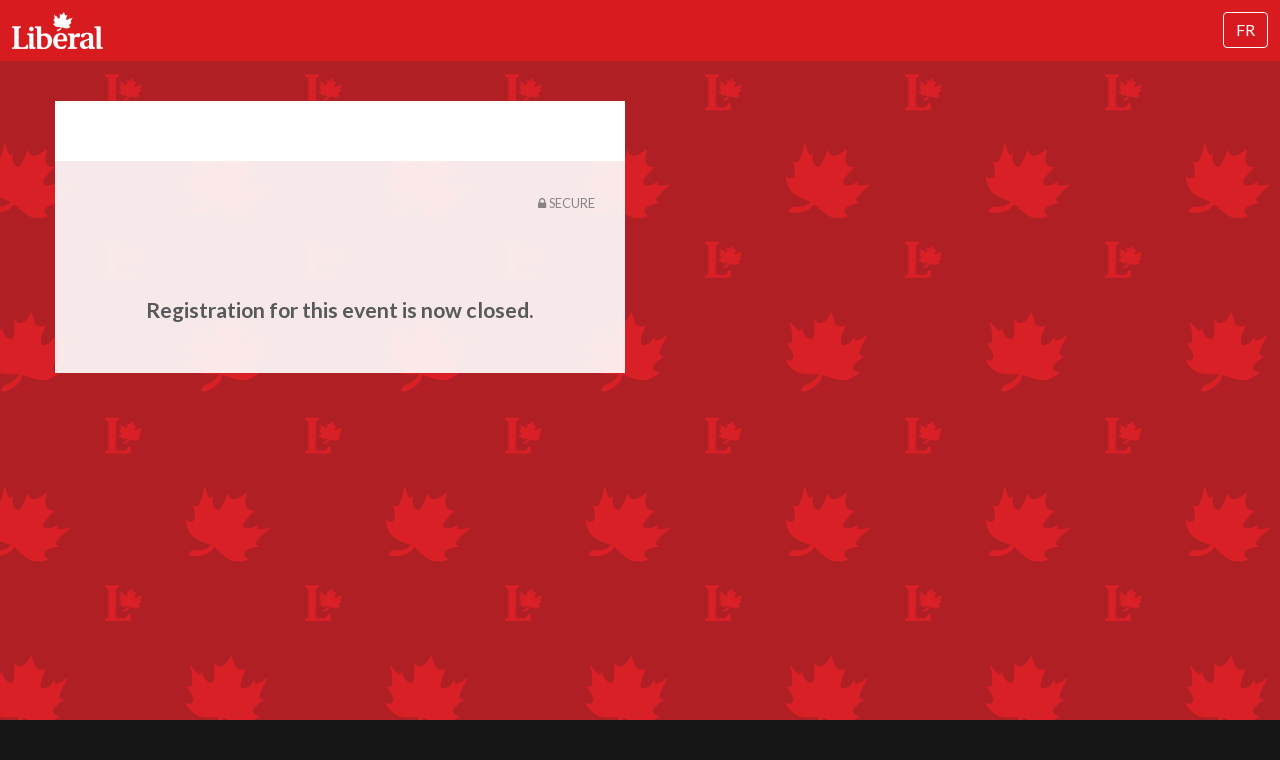

--- FILE ---
content_type: text/html;charset=UTF-8
request_url: https://secure.liberal.ca/event/Ontario_Series_Ottawa?utm_medium=blog&utm_source=liberal.ca
body_size: 5666
content:

<!DOCTYPE HTML>

<html lang="en">
    <head>
<script src="/static/111213/js/perf/stub.js" type="text/javascript"></script><script src="/faces/a4j/g/3_3_3.Finalorg.ajax4jsf.javascript.AjaxScript?rel=1768424086000" type="text/javascript"></script><script src="/jslibrary/1746634855258/sfdc/IframeThirdPartyContextLogging.js" type="text/javascript"></script><script src="/jslibrary/1647410351258/sfdc/NetworkTracking.js" type="text/javascript"></script><script>try{ NetworkTracking.init('/_ui/networks/tracking/NetworkTrackingServlet', 'network', '0660a000000B3hK'); }catch(x){}</script><script>(function(UITheme) {
    UITheme.getUITheme = function() { 
        return UserContext.uiTheme;
    };
}(window.UITheme = window.UITheme || {}));</script><meta HTTP-EQUIV="PRAGMA" CONTENT="NO-CACHE" />
<meta HTTP-EQUIV="Expires" content="Mon, 01 Jan 1990 12:00:00 GMT" />

 
        <meta charset="utf-8" />

        <title>Forward to LIB2023 Ontario Series - Ottawa Event | Liberal Party of Canada</title>
        
        <meta content="https://secure.liberal.ca/resource/1571238963000/event_OG" property="og:image" />
        <meta content="Forward to LIB2023 Ontario Series - Ottawa Event  | Liberal Party of Canada" property="og:title" />
        <meta content="photo" name="twitter:card" />
        <meta content="Find an event near you to get involved with the Liberal Party of Canada" property="og:description" />    
        <meta content="Find an event near you to get involved with the Liberal Party of Canada" name="description" />
    
    <meta content="width=device-width, initial-scale=1.0, user-scalable=no" name="viewport" />

    <link href="/resource/1634065924000/trac_Resources/icons/favicon.ico" rel="shortcut icon" />

    
    <link href="/resource/1634065924000/trac_Resources/css/bootstrap.min.css" rel="stylesheet" />
    <link href="/resource/1634065924000/trac_Resources/css/bootstrap-datepicker.css" rel="stylesheet" />

    
    <script src="/resource/1634065924000/trac_Resources/js/bundle.js"></script>


    <link href="/resource/1634065924000/trac_Resources/css/style_MOD.css" rel="stylesheet" />
    <link href="/resource/1556893125000/liberal_Resources/css/style.css" rel="stylesheet" />
    
    <script src="/resource/1556893125000/liberal_Resources/js/liberal_salesforce.js"></script>     
            <link href="//maxcdn.bootstrapcdn.com/font-awesome/4.7.0/css/font-awesome.min.css" rel="stylesheet" />
            <link href="//fonts.googleapis.com/css?family=Lato:400,700,900|Oswald:300,400" rel="stylesheet" />
            <link href="//fonts.googleapis.com/css?family=Alex+Brush" rel="stylesheet" />     
            
            <script>(function(w,d,s,l,i){w[l]=w[l]||[];w[l].push({'gtm.start':
            new Date().getTime(),event:'gtm.js'});var f=d.getElementsByTagName(s)[0],
            j=d.createElement(s),dl=l!='dataLayer'?'&l='+l:'';j.async=true;j.src=
            'https://www.googletagmanager.com/gtm.js?id='+i+dl;f.parentNode.insertBefore(j,f);
            })(window,document,'script','dataLayer','GTM-KXPGPPD');</script>
            
       
            
            
            <script src="/resource/1556893125000/liberal_Resources/js/filtered-url.js" type="text/javascript"></script>

        <script type="text/javascript">
            var lang = 'en';
            var secureTokenId = '';
            var amount = '';
            var cid = '';
            var term = false;
            var autoPldg = false;
            var iframed = inIframe();
            var billToFirstName = '';
            var billToLastName = '';
            var billToEmail = '';


            var errorMessages = {
                selectAmount: 'Please select an amount',
                selectBothAmounts: 'Please select both a party and riding contribution amount',
                invalidDate: 'Invalid date format',
                invalidEmail: 'Invalid email format',
                invalidFormat: 'Invalid format',
                donationRange: 'Donation amount must be between $1 and $1775'
            };

            var customLabels = { // replace with custom labels when ready
                scheduleMonthlyText: 'Monthly (we\'ll spread your total donation over 12 months)',
                findRidingNoMatch: 'No ridings found' //'No ridings found'
            }
            
            
            function getQSParameterByName(name, searchString) {
                name = name.replace(/[\[]/, "\\\[").replace(/[\]]/, "\\\]");
                var regexS = "[\\?&]" + name + "=([^&#]*)";
                var regex = new RegExp(regexS);
                var results = regex.exec(searchString);
                if (results == null)
                    return "";
                else
                    return results[1];
            }

            var j$ = jQuery.noConflict();

            j$(document).ready(function(){
                
                var newUrl;
                var urlParts = window.location.href.split('?');
                if (j$('#btn-switch-lang').length) {
                    if (j$('#btn-switch-lang').html().trim() == 'EN'){
                        newUrl = urlParts[0].toLowerCase().replace('/evenement/', '/event/');
                        newUrl = newUrl.split('/event/')[0] + '/event/' + j$('#btn-switch-lang').attr('href');
                    } else {
                        newUrl = urlParts[0].toLowerCase().replace('/event/', '/evenement/');
                        newUrl = newUrl.split('/evenement/')[0] + '/evenement/' + j$('#btn-switch-lang').attr('href');
                    }
                    j$('#btn-switch-lang').attr('href', window.location.search ? newUrl + window.location.search : newUrl);
                }                       
                j$(".page-body").css("background-image", "linear-gradient(rgba(255,255,255,), rgba(255,255,255,1)), url('/resource/1553628998000/image_LiberalRed_large_tile')")
                  .css("background-size", "inherit")
                  .css("background-repeat", "repeat");
                j$(".general-error").hide();
                
            }); 

        //Cookies.set('apex__donateFlow', flow, { expires: 14, path: '/' });

            // Background image adjustment based on viewport width
            var large_bg_image_file_src     = getQSParameterByName('frame', window.location.href) == '1' ? '' : '/resource/1553628998000/image_LiberalRed_large_tile';
            var medium_bg_image_file_src    = getQSParameterByName('frame', window.location.href) == '1' ? '' : '/resource/1553628998000/image_LiberalRed_large_tile';
            var mobile_image_file_src       = getQSParameterByName('frame', window.location.href) == '1' ? '' : '/resource/1553628998000/image_LiberalRed_large_tile';
            var medium_bg_image_breakpoint  = 1100;

                       
        </script>
        
        <style>
        @media only screen and (max-width:40em){

                #salesforce-form-container__mobile-image {
                
                display: none;
                
                }
                
             }
                
            article.page-body {
            
                overflow-x: hidden;
            
            }
            .amounts-container > div {
                width:auto !important;
                min-width: 100px;
            }
        </style>
                         
    </head>

    <body class="bg-main">
        
        <noscript><iframe height="0" src="https://www.googletagmanager.com/ns.html?id=GTM-KXPGPPD" style="display:none;visibility:hidden" width="0"></iframe></noscript>
        
        <div id="captchaWorkaround" style="display:none;">    
            <div class="cf-turnstile" data-language="en" data-sitekey="0x4AAAAAAA1Z5A783-eSI4g_" data-theme="light">
            </div>
        </div>
        <div id="captchaWorkaroundPayment" style="display:none;">    
            <div class="cf-turnstile" data-language="en" data-sitekey="0x4AAAAAAA1Z5A783-eSI4g_" data-theme="light">
            </div>
        </div>
          <header id="header">
            <a href="http://liberal.ca" id="header-logo-link">
              <img src="/resource/1489586918000/logo_liberal_white" title="Liberal Party of Canada" />
            </a><span id="donatePage:j_id21" style="display: none;"></span><span id="donatePage:j_id23">
                  <a class="btn btn-red" href="evenement_a_Ottawa" id="btn-switch-lang">FR</a></span>
          </header> 

      <article class="page-body">
        <div class="container">
            <div class="container" id="trac-donate-main">
                <div class="row">
                  <div class="col-lg-6 col-md-7 col-sm-9 col-xs-12" style="float: left;">
                    <div class="salesforce-form-container">                          
                        <div class="visible-xs ">  
                                <img id="salesforce-form-container__mobile-image" />
                        </div>
                      <header class="salesforce-form-container__header"><span id="donatePage:j_id30">
    
    <div aria-labelledby="myModalLabel" class="modal fade" id="multiple-donors-modal" role="dialog" tabindex="-1">
      <div class="modal-dialog" role="document">
        <div class="modal-content">
          <div class="modal-header">
            <button aria-label="Close" class="close" data-dismiss="modal" type="button"><span aria-hidden="true">&times;</span></button>
            <h4 class="modal-title" id="myModalLabel">Multiple Donors</h4>
          </div>
          <div class="modal-body"><span id="donatePage:j_id30:j_id31:j_id33">
                <p>It looks like you are trying to make a donation from two or more people.</p>
                <p>Only individuals may make donations to federal political parties. If multiple people would like to donate, please make a separate donation from each individual.</p>
                <p>Thanks for your support!</p></span>          
    
          </div>
          <div class="modal-footer">
            <button class="btn btn-default" data-dismiss="modal" type="button">Close</button>
          </div>
        </div>
      </div>
    </div></span>

                        
                      </header>
                      <div class="salesforce-form-container__body" id="stageBody">    
                      
                        <div align="right">
                          <span class="secure-note"><span aria-hidden="true" class="fa fa-lock"></span>secure</span>
                        </div>
                                
                                <script type="text/javascript">
                                  j$(document).ready(function(){
                                    stage1Binding();
                                  }); 
                                </script><div id="donatePage:natone-closed-en">
                                <p style="text-align: center; font-size: 16pt; font-weight:bold;margin-top:5em;">
                                    Registration for this event is now closed.
                                </p></div><span id="donatePage:natone-closed-fr" style="display: none;"></span><span id="donatePage:natone-form-amount-panel" style="display: none;"></span><span id="donatePage:ridrec-form-amount-panel" style="display: none;"></span><span id="donatePage:form-processing-panel" style="display: none;"></span><span id="donatePage:LC-req-panel" style="display: none;"></span><span id="donatePage:ridrec-form-amount-panel5" style="display: none;"></span><span id="donatePage:form-payment-panel" style="display: none;"></span>
                        
                        <div aria-labelledby="tax-credits-modal-title" class="modal fade" id="tax_info_modal" role="dialog" tabindex="-1">
                          <div class="modal-dialog" role="document">
                            <div class="modal-content">
                              <div class="modal-header">
                                <button aria-label="Close" class="close" data-dismiss="modal" type="button"><span aria-hidden="true">&times;</span></button>
                                <h4 class="modal-title" id="tax-credits-modal-title">Information on contributions</h4>
                              </div>
                              <div class="modal-body"><span id="donatePage:j_id327"><span id="donatePage:j_id327:j_id328:j_id329">
        <h3>Tax Credits</h3>
        <p>All Canadians with taxable income receive generous tax credits when they donate to the Liberal Party of Canada. The size of your reduction in taxes payable depends on the sum of all your political contributions.</p>
        <p>If you have already made a contribution this year, please use the table below to calculate your cumulative tax credit.</p>
        <ul>
            <li>Donations between 0 and $400: give you a 75 per cent refund</li>
            <li>Donations between $400 and $750: give you $300 plus 50 per cent of any amount over $400</li>
            <li>Donations over $750: give you $475 plus 33 1/3 per cent of any amount over $750 up to a maximum of $650 per year</li>
        </ul>
       
        <h3>Limits on Contributions</h3>
        <p>Only Canadian citizens or permanent residents may make political contributions, in each of the following amounts:</p>
        <ul>
            <li>No more than $1,775 in any calendar year to each registered political party</li>
            <li>No more than $1,775 in total in any calendar year to the combined entities of each registered political party (Electoral District Associations, Nomination Contestants and Candidate campaigns)</li>
            <li>No more than $1,775 in total between all registered leadership contestants in a particular leadership contest.</li>

        </ul>
        <h3>Learn More</h3>
        <p>Your support helps build a better Canada. Have more questions about donating to the Liberal Party of Canada? <a href="https://www.liberal.ca/contribute/">Visit our information page about how you can contribute and support our progress for Canadians</a>.</p>
        <p>For more information about tax credits please visit the <a href="https://www.canada.ca/en/revenue-agency/services/tax/individuals/topics/about-your-tax-return/tax-return/completing-a-tax-return/deductions-credits-expenses/federal-political-contributions-line-40900-total-contributions-line-41000-tax-credit.html" target="_blank">Canada Revenue Agency</a> website and for more information about contribution limits, please visit <a href="http://www.elections.ca/content.aspx?section=pol&amp;dir=lim&amp;document=index&amp;lang=e" target="_blank">Elections Canada</a>.</p></span></span>
                              </div>
                              <div class="modal-footer">
                                <button class="btn btn-default" data-dismiss="modal" type="button">Close</button>
                              </div>
                            </div>
                          </div>
                        </div>
                      </div>
                    </div>
                  </div>
                </div>


            </div>
        </div>
        
        <div class="device-xs visible-xs"></div>
        <div class="device-sm visible-sm"></div>
        <div class="device-md visible-md"></div>
        <div class="device-lg visible-lg"></div>
        
        
        <div id="spinner-overlay"></div>
        <div class="glyphicon glyphicon-repeat glyphicon-spin" id="spinner"></div> 

        
        <div class="modal fade" id="eligibility_info_modal" role="dialog" style="z-index:100000000;">
            <div class="modal-dialog modal-lg"><div id="donatePage:j_id334" class="modal-content">
                    <div class="modal-header">
                        <button class="close" data-dismiss="modal" type="button">&times;</button>
                        <h4 class="modal-title ">Eligibility</h4>
                    </div> 
                    <div class="modal-body">
                        <p>As set out by the National Board of Directors of the Liberal Party of Canada, registration in the Party is open without discrimination on the basis of race, national or ethnic origin, colour, religion, sex, gender identity or expression, sexual orientation, age or mental or physical disability.</p>
                        <p>To be eligible for Registration in the Party, a person must: </p>
                        <ul style="list-style-type: none;">
                            <li>(a) be at least fourteen (14) years of age;</li>
                            <li>(b) support the purposes of the Party;</li>
                            <li>(c) be a Canadian citizen, have status under the Indian Act, or be a permanent resident of Canada;</li>
                            <li>(d) not be a member of any other federal political party in Canada; and</li>
                            <li>(e) while Registered as a Liberal, not have publicly declared an intention to be a candidate for election to the House of Commons other than as a candidate of the Party.</li>
                        </ul>
                    </div></div>
            </div>
        </div>
        
        <script src="/resource/1556893125000/liberal_Resources/js/moment.min.js"></script>
        <script src="/resource/1556893125000/liberal_Resources/js/liberal_laurier_club.js"></script>
        <script src="/resource/1556893125000/liberal_Resources/js/liberal.js"></script>
        <script src="/resource/1551904289000/trac_DonateAll_Js" type="text/javascript"></script>   
        <script src="/resource/1763562605000/event_Signup_Js" type="text/javascript"></script>
        <script src="/resource/1556893125000/liberal_Resources/js/liberal_riding_and_national.js"></script>
         
        <script>

            function gup( name )
            {
              name = name.replace(/[\[]/,"\\\[").replace(/[\]]/,"\\\]");
              var regexS = "[\\?&]"+name+"=([^&#]*)";
              var regex = new RegExp( regexS );
              var results = regex.exec( window.location.href );
              if( results == null )
                return "";
              else
                return results[1];
            }
                
            if(gup('img') == 'false' ) { console.log('Hide BG IMG'); document.body.style.backgroundImage = 'none'; } 
            else console.log('Do not hide BG IMG');

          
            j$(document).ready(function(){
                if (getQSParameterByName('auto', window.location.href) == '1'){
                    submitStage1();
               }
            }); 
        </script>
      </article>
        <footer>
          <div id="copyright">
            <div class="container">
            <div class="row">

              <div class="col-xs-12 col-sm-12 col-md-9 col-lg-10">
                

                <p id="footer-phone-number"><span id="donatePage:j_id340:j_id341:j_id345">
                    Want to donate by phone? Having Trouble? Call <a href="tel:18885423725">1-888-LIBERAL (542-3725)</a> between 9 AM &#8211; 5 PM ET, from Monday to Saturday (closed Sundays).</span>
                </p>

                <div class="hidden" id="lc-footer-pdf-download-container">
    <p>Prefer Mail? <a href="/resource/1705947949000/pdf_Laurier_Club_Form_EN">Download the PDF</a> to print and mail.</p>
                </div>              
                <p class="footer-content-separator"><span id="donatePage:j_id340:j_id341:j_id357">
                    &copy; Copyright 2026 Liberal Party of Canada.  All Rights Reserved. Authorized by the Federal Liberal Agency of Canada, registered agent for the Liberal Party of Canada. <a href="http://www.liberal.ca/privacy/">Privacy Policy</a>.</span>
                </p>
                
              </div>
              <div class="col-xs-12 col-sm-12 col-md-3 col-lg-2">
                
                <a href="https://www.liberal.ca/essential-accessibility/" target="_blank">
                  <img alt="Accessibility logo" src="/resource/1489586918000/logo_footer_accessibility" />
                </a>
              </div>

            </div>

            </div>
          </div>
        </footer>

        
        <div class="device-xs visible-xs"></div>
        <div class="device-sm visible-sm"></div>
        <div class="device-md visible-md"></div>
        <div class="device-lg visible-lg"></div>
        
        
        <div id="spinner-overlay"></div>
        <div class="glyphicon glyphicon-repeat glyphicon-spin" id="spinner"></div>
    </body>
</html>

--- FILE ---
content_type: text/css
request_url: https://secure.liberal.ca/resource/1634065924000/trac_Resources/css/style_MOD.css
body_size: 1427
content:
body{
    color: #58595b;
    padding: 0;
    margin: 0;
    font-family: Lato,"Helvetica Neue","Helvetica",Helvetica,Arial,sans-serif;
    font-weight: normal;
    font-style: normal;
    line-height: 150%;
    position: relative;
    cursor: default;
}
body.bg-main {
    background: rgb(23, 22, 22);
    background-image: url(../img/page-bg.png);
}
h1 {
    margin: 0;
    padding: 0;
    line-height: 1.2;
    font-family: Liberal,Lato,"Helvetica Neue","Helvetica",Helvetica,Arial,sans-serif;
    font-weight: normal;
    font-style: normal;
    color: #d71920;
    text-rendering: optimizeLegibility;
}
label {
    color: #4d4d4d;
    cursor: pointer;
    display: block;
    font-weight: normal;
    line-height: 1.5;
    margin-bottom: 0;
}
#trac-donate-main {
    background-color: #ffffff;
    padding-top: 20px;
    padding-bottom: 20px;
    margin-top: 20px;
}
.bg-white {
    background-color: #ffffff;
}
.card :last-child {
    margin-bottom: 0;
}
.donate-nav {
    margin-bottom: 16px;
}
.donate-nav>li>a {
    color: #58595b;
}
.donate-nav>li.active>a, .donate-nav>li.active>a:hover {
    color: #d71920;
}
.donate-progress {
    width: 75%;
    margin: 0.5em auto 1.5em;
    text-align: center;
    border-top: 1px solid #f1f2f2;
    border-bottom: 1px solid #f1f2f2;
    padding-top: 0.5em;
    padding-bottom: 2em;
}
.donate-progress:after {
    content: "";
    display: block;
    width: 65%;
    margin: -2.5em auto 0;
    border-bottom: 2px solid #d1d3d4;
    padding-top: 0.5em;
}
.donate-progress ul {
    padding: 0;
}
.donate-progress li {
    display: inline-block;
    width: 32%;
    /*font-size: 0.8em;*/
}
.donate-progress li.active {
    font-weight: bold;
    color: #d71920;
}
.donate-progress li.active:after {
    background-color: #d71920;
    color: #fff;
}
.donate-progress li.progress-1:after {
    content: "1";
}
.donate-progress li.progress-2:after {
    content: "2";
}
.donate-progress li.progress-3:after {
    content: "3";
}
.donate-progress li:after {
    content: "";
    display: block;
    background-color: #d1d3d4;
    width: 2em;
    margin: 0 auto;
    line-height: 2em;
    border-radius: 2em;
    color: #58595c;
}
.breadcrumb .active {
    font-weight: bold;
    color: #d71920;
}
.general-error {
    border: 1px solid #d71920;
    text-align: center;
    padding: 0.2em;
    margin-bottom: 0.8em;
    position: relative;
    display: none;
}
span.required {
    color: red;
}
#donate-prev {
    margin-top: 0.5em;
}
ul.forms {
    list-style-type: none;
}
.form-pagination {
    margin-top: 16px;
    margin-bottom: 16px;
}
.donate-checkbox {
    width: 16px;
    height: 16px;
    margin: 4px auto 0 ! important;
}
.btn-amount, .btn-amount:visited, .btn-amount-riding, .btn-amount-riding:visited {
    width: 100%;
    margin-bottom: 8px;
    /*
    background-color: #d71920;
    color: #ffffff !important;
    */
    padding: 10px 12px;
}
.btn-amount:hover, .btn-amount:active, .btn-amount-active, .btn-amount-riding:hover, .btn-amount-riding:active {
    /*
    background-color: #b11116 ! important;
    color: #ffffff ! important;
    */
}
.btn-red, .btn-red:visited {
    background-color: #d71920;
    color: #ffffff !important;
}
.btn-red:hover, .btn-red:active {
    background-color: #b11116;
    color: #ffffff;
}

.amount-other-container {
    margin-bottom: 8px;
}
.amount-other {
    background-color: rgba(0,0,0,0.05);
    height: 41px;
    padding: 9px 20px 0 40px;
    border-radius: 4px;
}
.amount-other input[type="text"] {
    width: 100%;
}
.amount input[type="radio"] {
    /*display: none;*/
    width: 100%;
}
.amount-other-victory-fund {
    padding: 8px 15px 0 15px;
}

li.other_amount_label {
    padding: 0.4em 0;
    background-color: rgba(0,0,0,0.05);
    width: 47%;
    margin: 0 0.3em 0.3em 0.4em;
    position: relative;
    top: -0.1em;
}
li.other_amount_label:before {
    content: '$';
    padding-right: 0.3em;
    font-weight: bold;
    color: #a7a9ac;
}
.other_label {
    display: none;
}
.one_time_donation_party_contrib .other_amount_label input {
    width: 80%;
    display: inline-block;
}
.error-other {
    margin-top: 6px;
}
.red-text, .error {
    color: #d71920;
}
.right {
    float: right !important;
}
.hidden {
    display: none;
}

.panel-campaign-selector {
    margin-bottom: 16px;
}

#spinner-overlay {
    display: none;
    z-index: 1001;
    width: 100%;
    height: 100%;
    position: fixed;
    top: 0px;
    left: 0px;
    background-color: #333;
    opacity: 0.4;
}
#spinner{
    display: none;
    z-index: 1002;
    width: 32px;
    font-size: 32px;
    /*margin: 35% auto 0 auto;*/
    text-align: center;
    color: #eee;
    opacity: 0.7;
    position: fixed;
    top: 35%;
    left: 0px;
}
.glyphicon-spin {
    -webkit-animation: spin 1000ms infinite linear;
    animation: spin 1000ms infinite linear;
}
@-webkit-keyframes spin {
    0% {
        -webkit-transform: rotate(0deg);
        transform: rotate(0deg);
    }
    100% {
        -webkit-transform: rotate(359deg);
        transform: rotate(359deg);
    }
}
@keyframes spin {
    0% {
        -webkit-transform: rotate(0deg);
        transform: rotate(0deg);
    }
    100% {
        -webkit-transform: rotate(359deg);
        transform: rotate(359deg);
    }
}

#find-riding-search-results {
    margin-top: 20px; 
    overflow: auto; 
    max-height: 170px;
    border:1px solid #e5e5e5;
    padding: 4px 10px;
    display: none;
}

.paypal-container {
    position: relative;
    padding-bottom: 115%;
    height: 0;
    overflow: hidden;
}

.paypal-container iframe {
    position: absolute;
    top:0;
    left: 0;
    width: 100%;
    height: 100%;
}

.red {
    color: #d71920;
}
.grey {
    color: #d1d3d4;
}

.check-icon {
    margin-left: 5px;
}

--- FILE ---
content_type: text/css
request_url: https://secure.liberal.ca/resource/1556893125000/liberal_Resources/css/style.css
body_size: 3296
content:
.visuallyhidden, input[type="checkbox"],
input[type="radio"] {
  position: absolute;
  overflow: hidden;
  clip: rect(0 0 0 0);
  height: 1px;
  width: 1px;
  margin: -1px;
  padding: 0;
  border: 0; }

.clearfix:after, .lc__schedule-select-container td:after {
  visibility: hidden;
  display: block;
  content: "";
  clear: both;
  height: 0; }

iframe[name=google_conversion_frame] {
  position: absolute; }

body.bg-main {
  font-family: Lato, "Helvetica Neue", Helvetica, Arial, sans-serif; }

.opacity-8 {
  opacity: 0.8; }

.inline-block {
  display: inline-block; }

.max-300 {
  width: 100%;
  max-width: 300px; }

#header {
  background: #D71B1E;
  background-size: cover;
  /* border-bottom: 5px solid #d71920; */
  position: absolute;
  /* top: 0; */
  /* left: 0; */
  width: 100%;
  z-index: 9999;
  position: relative;
  height: auto;
  display: flex;
  padding: 12px;
  justify-content: space-between; }

#header a#header-logo-link {
  color: #d71920;
  height: auto;
  display: block;
  /* margin: 0 auto; */
  max-width: 180px;
  /* padding: 20px; */
  /* text-align: center; */
  /* background-color: #d71920; */ }

#btn-switch-lang {
  /* right: 0; */
  /* top: 24px; */
  /* right: 15px; */
  color: #fff !important;
  border: 1px solid #fff;
  /* color: #3c0000 !important; */
  /* font-weight: normal; */
  /* font-size: 0.9rem; */
  /* padding: 0rem 0.5rem 0 1.2rem; */ }

.page-body {
  /*
  background-color:#fff;
  background-position: right center;
  background-color: #f1f2f2;
  background-size: cover;
  background-repeat: no-repeat;
  min-height: 1000px; 
  */
  background-position: right top;
  background-color: #58595b;
  background-size: 100%;
  background-repeat: no-repeat;
  min-height: 1000px; }
  .frameStyle .page-body {
    min-height: 0px; }

body.frameStyle {
  background: none; }

body,
input,
select,
.btn,
.form-control {
  font-size: 16px; }

.amount-other-victory-fund,
.amount-other {
  padding: 0;
  height: auto;
  background: none; }

@media (max-width: 770px) {
  #trac-donate-main {
    margin-top: 0; }
  #upperContainer {
    padding: 0; } }

.btn-amount, .btn-amount-riding {
  padding: 6px 12px !important;
  /*width: 60%;*/ }

#trac-donate-main {
  background: none; }

.salesforce-form-container__header {
  padding: 30px;
  position: relative;
  /* margin: 40px 0; */
  background-color: #fff;
  font-family: Oswald; }

.salesforce-form-container__header h1 {
  font-family: Oswald;
  font-weight: 300;
  font-size: 3rem;
  color: #d71920;
  text-transform: uppercase;
  margin-bottom: 1rem; }

.salesforce-form-container__header p {
  text-transform: none;
  font-size: 1em;
  font-weight: 400;
  margin-bottom: 0;
  line-height: 1.3; }

.salesforce-form-container__body {
  padding: 30px;
  position: relative;
  /* margin: 40px 0; */
  background-color: rgba(255, 255, 255, 0.9); }

#salesforce-form-container__mobile-image {
  display: block;
  width: 100%; }

a {
  transition: all .3s ease-in-out;
  -webkit-transition: all .3s ease-in-out; }

a.more-information {
  cursor: pointer; }

.h4, h4 {
  font-size: 16px; }

input,
select,
select[size],
.form-control {
  background-color: #fff;
  border: 1px solid #a7a9ac;
  border-radius: 2px;
  -webkit-border-radius: 2px;
  height: 3.5rem;
  padding: 0.5rem; }

input[type=radio],
input[type=checkbox] {
  height: auto; }

label {
  line-height: 1.3;
  color: #58595b; }

.amounts-container {
  margin: 0 -0.5rem 2rem;
  display: flex;
  display: -webkit-flex;
  flex-wrap: wrap; }

.amounts-container > * {
  margin-bottom: 0;
  width: 25%;
  display: block;
  padding: 0 0.5rem; }

.amounts-container > * > * {
  width: 100%;
  margin: 0 1rem 1rem 0;
  text-align: center; }

/*
.info-dynamic-tax-credit {
  background-color: #d71920;
  display: inline-block;
  padding: 0px 2px;
  color: #fff;
}
*/
@media (max-width: 768px) {
  .amounts-container > * {
    width: 33%; } }

.form-pagination {
  margin-top: 0;
  margin-bottom: 0;
  padding: 1rem 0px 0;
  border-top: 1px solid #ccc;
  margin-top: 1rem;
  /* margin-left: 1rem; */ }

.form-pagination a:hover,
.form-pagination a:focus {
  color: #fff;
  background-color: #d71920; }

.footer-content-separator {
  padding-top: 1rem;
  margin-top: 1rem;
  border-top: 1px solid #666; }

#copyright {
  background: #58595c;
  color: #d1d3d4;
  padding: 30px;
  width: 100%; }

#copyright a {
  color: #fff; }

.secure-note {
  opacity: 0.7;
  text-transform: uppercase;
  font-size: 80%; }

.secure-note span.fa {
  padding-right: 3px; }

.fa {
  display: inline-block;
  font: normal normal normal 14px/1;
  font-size: inherit;
  text-rendering: auto;
  -webkit-font-smoothing: antialiased;
  -moz-osx-font-smoothing: grayscale; }

/**
 *
 * SASS styling
 *
 */
h1, h2, h3, h4, h5, h6 {
  font-family: Oswald;
  text-transform: uppercase; }

h4 {
  font-size: 2rem;
  display: block;
  margin-bottom: 1rem; }

a, button, input[type=submit] {
  transition: all 0.3s ease-in-out;
  -webkit-transition: all 0.3s ease-in-out; }

p, ul {
  font-family: lato;
  font-size: 1em;
  margin-bottom: 1em; }

strong {
  font-weight: 900; }

select {
  width: 95%;
  border: 2px solid #d1d3d4;
  background: #fff;
  box-shadow: none; }

label {
  font-weight: 900;
  margin-bottom: 0.2em; }

.bottom-margin-5 {
  margin-bottom: 1rem; }

.top-padding-20 {
  padding-top: 20px; }

.top-padding-30 {
  padding-top: 30px; }

.margin-top-1 {
  margin-top: 1rem; }

.normal-font-weight {
  font-weight: normal !important; }

.text-muted {
  font-size: 0.9em; }

.form-group {
  margin-bottom: 2rem; }

.amount-other input[type="text"] {
  text-align: center; }

input[type="checkbox"] ~ label,
input[type="radio"] ~ label {
  font-weight: 900; }
  input[type="checkbox"] ~ label:before,
  input[type="radio"] ~ label:before {
    font-family: FontAwesome;
    font-size: 1.2em;
    cursor: pointer;
    margin-right: 0.2em;
    vertical-align: middle;
    display: inline-block;
    transform: translateY(-5px);
    width: 16px;
    height: 16px; }

input[type="checkbox"]:checked ~ label:not(.error):before,
input[type="radio"]:checked ~ label:not(.error):before {
  color: #d71920; }

select.valid ~ label.error,
input.valid ~ label.error {
  display: none !important; }

select.error ~ label.error,
input.error ~ label.error {
  display: block; }

input[type="checkbox"] ~ label:not(.error):before {
  content: "\f096"; }

input[type="checkbox"]:checked ~ label:before {
  content: "\f14a"; }

input[type="radio"] ~ label:before {
  content: "\f10c"; }

input[type="radio"]:checked ~ label:before {
  content: "\f058"; }

input, select, select[size], .form-control {
  background-color: #fff;
  border: 2px solid #d1d3d4;
  border-radius: 0;
  -webkit-border-radius: 0;
  height: 4rem;
  padding: 0.9rem;
  box-shadow: none;
  font-size: 0.9em; }

.modal-header button.close {
  font-size: 40px;
  margin-top: -6px; }

.modal-header button.close {
  font-family: Oswald; }

.modal-body h1, .modal-body h2, .modal-body h3, .modal-body h4, .modal-body h5, .modal-body h6 {
  margin-top: 0; }

.donate-progress {
  border-bottom: none;
  font-family: lato;
  padding-bottom: 1em;
  margin: 1em auto 0; }
  .donate-progress ul {
    margin: 0.5em auto 0; }
    .donate-progress ul li:after {
      font-family: Oswald;
      margin-top: 0.2rem; }
  .donate-progress:after {
    padding-top: 1.4em; }

.salesforce-form-container__body {
  position: relative; }
  .salesforce-form-container__body span.secure-note {
    position: absolute;
    top: 30px;
    right: 30px; }

.salesforce-form-container .btn {
  margin: 0;
  font-size: 1.5rem;
  font-weight: 900;
  font-family: Lato;
  color: #d71920;
  border: 2px solid #d71920 !important;
  letter-spacing: -0.02em;
  padding: 0.4em 0.8em;
  border-radius: 3px;
  border-color: #fff;
  display: inline-block;
  letter-spacing: 0; }
  .salesforce-form-container .btn.btn-next:after {
    font-family: FontAwesome;
    content: '\f061';
    margin-left: 0.3em; }
  .salesforce-form-container .btn.btn-prev:before {
    font-family: FontAwesome;
    content: '\f060';
    margin-right: 0.3em; }
  .salesforce-form-container .btn:hover, .salesforce-form-container .btn:focus {
    background: #d71920;
    color: #fff;
    border: 2px solid #d71920 !important;
    text-shadow: 0px 0px; }

.salesforce-form-container .form-pagination a:hover, .salesforce-form-container .form-pagination a:focus {
  color: #fff;
  background: #d71920; }

.modal {
  z-index: 99000; }

.error {
  font-weight: bold;
  margin-top: 0.3em; }
  .error:before {
    font-family: FontAwesome;
    content: "\f0d8";
    margin-right: 0.3em; }

.no-bottom-margin {
  margin-bottom: 0 !important; }

img.salesforce-form-container__header__donation-logo {
  width: 100%;
  max-width: 300px;
  margin-bottom: 1rem;
  display: block; }

.donate-progress {
  margin: 30px auto 0; }

.dob-input-group {
  display: flex;
  margin: 0 -.5rem; }
  .dob-input-group > div {
    width: 33.33%;
    padding: 0 0.5rem; }
    .dob-input-group > div select {
      width: 100%;
      display: block; }
  .dob-input-group label {
    display: block;
    text-transform: capitalize; }

.dollar-amount {
  display: inline-block;
  padding: 0px 2px;
  color: #fff;
  display: inline-block;
  color: #d71920;
  font-weight: 900;
  border-bottom: 2px solid #d71920; }

.donation-tax-savings-text .icon.fa-info-circle {
  font-size: 1.9rem; }

.lc-summary-container {
  background: rgba(255, 255, 255, 0.7);
  border: 2px solid #d1d3d4;
  margin-bottom: 1rem;
  padding: 10px; }
  .lc-summary-container > * {
    transition: opacity 0.5s ease-in-out; }
  .lc-summary-container .icon {
    font-size: 2.5rem;
    display: inline-block;
    transform: translateY(0.1em);
    margin-right: 0.2em;
    margin-left: -30px;
    width: 23px;
    text-align: center; }
    .lc-summary-container .icon.fa-info-circle {
      font-size: 2.2rem; }
  .lc-summary-container .green {
    color: #6ebf52; }
  .lc-summary-container .info {
    color: #1a4782; }
  .lc-summary-container .yellow {
    color: #f9b717; }
  .lc-summary-container p {
    font-size: 0.95em;
    line-height: 1.3;
    padding-left: 30px;
    margin-top: 0.8em;
    margin-bottom: 0; }
    .lc-summary-container p:first-child {
      margin-top: 0; }

.did-you-know-container {
  font-size: 1.3rem;
  line-height: 1.5;
  margin: 0.5em 0 0; }

.lc__schedule-select-container td > label {
  float: left;
  margin-right: 20px; }

.lc__schedule-select-container td > input {
  float: left;
  margin-right: 5px; }

.salesforce-form-container__header p {
  margin-bottom: 1rem; }

select:disabled {
  background-color: #eee; }

.first-character-uppercase {
  text-transform: capitalize !important; }

.uppercase {
  text-transform: uppercase !important; }

a.alternate-donation-link {
  display: block;
  font-size: .8em;
  margin-bottom: 2rem; }
  a.alternate-donation-link:before {
    font-family: FontAwesome;
    content: '\f08e';
    padding-right: 0.3em; }

.amounts-container .amount-value-container a.btn {
  margin-bottom: 1rem;
  width: 100%; }
  .amounts-container .amount-value-container a.btn.btn-amount-active {
    background: #d71920;
    color: #fff; }

.amount-other input[type="number"] {
  width: 100%; }

p.vf-disclaimer {
  margin: 1em 0; }
  p.vf-disclaimer:before {
    font-family: FontAwesome;
    content: '\f069';
    padding-right: 0.3em; }

.container {
  padding-right: 0px;
  padding-left: 0px; }

@media (max-width: 770px) {
  #trac-donate-main {
    padding-top: 0; } }

.payment-amount-label {
  font-family: Lato, "Helvetica Neue", Helvetica, Arial, sans-serif;
  text-transform: none;
  margin: 0 0 3rem 0;
  font-weight: 800;
  color: #585952;
  font-size: 22px; }

#amountLabel,
#amountLabelRiding {
  color: #d71920; }

.credit-card-icon-list {
  display: flex; }

.credit-card-icon-list img {
  height: 30px; }

.cvv-tool-tip {
  position: relative;
  font-size: 18px; }

.cvv-tool-tip img {
  display: none;
  position: relative;
  border: 1px solid #fff;
  width: 140px; }

.cvv-tool-tip:hover img,
.cvv-tool-tip a:focus + img {
  display: block;
  position: absolute;
  top: 0;
  left: 17px; }

/*======================================
=            THANK YOU PAGE            =
======================================*/
.thank-you-container__heading {
  margin-bottom: 1rem;
  text-align: center;
  font-family: lato;
  font-weight: bold;
  text-transform: none; }
  @media (max-width: 600px) {
    .thank-you-container__heading {
      font-size: 2.4rem; } }

.thank-you-container#trac-donate-main {
  margin: 2rem auto;
  padding: 2rem; }

.thank-you-container img {
  display: block;
  width: 100%; }

.thank-you-container p {
  font-size: 1.7rem;
  text-align: center; }

.thank-you-container__image-row {
  margin-bottom: 3rem; }

.liberal__thank-you-social-container {
  display: flex;
  display: -webkit-flex;
  justify-content: center;
  align-items: center;
  align-content: center;
  margin-bottom: 1.25rem;
  margin-top: 4rem; }

.liberal__circle-link {
  border-radius: 50%;
  margin-left: 10px;
  color: #fff;
  width: 70px;
  height: 70px;
  line-height: 70px;
  text-align: center;
  font-size: 40px; }
  .liberal__circle-link:hover, .liberal__circle-link:focus {
    color: #fff; }
  .liberal__circle-link:first-child {
    margin-left: 0px; }
  .liberal__circle-link--facebook {
    background-color: #3b5998; }
    .liberal__circle-link--facebook:hover, .liberal__circle-link--facebook:focus {
      background-color: #4366ad; }
  .liberal__circle-link--twitter {
    background-color: #55acee; }
    .liberal__circle-link--twitter:hover, .liberal__circle-link--twitter:focus {
      background-color: #5ab9fc; }
  .liberal__circle-link--email {
    background-color: #f98686; }
    .liberal__circle-link--email:hover, .liberal__circle-link--email:focus {
      background-color: #ff8e8e; }

/*=====  End of THANK YOU PAGE  ======*/


--- FILE ---
content_type: application/x-javascript
request_url: https://secure.liberal.ca/resource/1556893125000/liberal_Resources/js/liberal.js
body_size: 1171
content:
var sanitize = function(ele) {
	var $this = j$(ele);
	var val = $this.val();

	val = val.trim();
	val = val.replace(/\s\s/g, " ");
	val = val.replace(/--/g, "-");
	//val = val.replace(/\.\./g, ".");
	//val = val.replace(/,,/g, ",");
	//val = val.replace(/''/g, "'");

	$this.val(val);

	$this.trigger('change');
};

var filter_duplicate_chars = function(textbox) {
	var start = textbox.selectionStart,
        end = textbox.selectionEnd;
	textbox.value = textbox.value.replace(/\s+/g, ' ').replace(/-+/g, '-').replace(/'+/g, '\'').replace(/,+/g, ',').replace(/\.+/g, '\.');
	textbox.setSelectionRange(start, end);
};

var adjust_capital = function(ele) { 
	var start = ele.selectionStart, end = ele.selectionEnd; 
	ele.value = ele.value.replace(/([^ -.])([^ -.]*)/gi, function(v,v1,v2){ return v1.toUpperCase() + v2.toLowerCase(); } ); 
	ele.setSelectionRange(start, end); 
};

var convert_to_uppercase = function(ele) {
	var start = ele.selectionStart,
        end = ele.selectionEnd;
	ele.value = ele.value.toUpperCase();
	ele.setSelectionRange(start, end);
};

var enforce_first_alpha = function(textbox) {
	var cur_val = textbox.value;
	textbox.value = textbox.value.replace(/^[^a-zA-ZÀ-ž]/g, '');
	
	if (cur_val != textbox.value) {
		textbox.setSelectionRange(0, 0);
	}
	
}

var limit_length = function(ele,length) {
	var start = ele.selectionStart,
        end = ele.selectionEnd;
	ele.value = ele.value.substring(0, length);
	ele.setSelectionRange(start, end);
};

var sanitize_name = function(ele) {
	var start = ele.selectionStart,
        end = ele.selectionEnd;
	
	var and_match = ele.value.match(/[\s_]([aA][nN][dD]|&)[\s_]/g);
	if (and_match !== null) {
		j$('#multiple-donors-modal').modal('show');
		j$(ele).prop('disabled', true);
		j$('#multiple-donors-modal').on("hidden.bs.modal", function () {
	  	var start = ele.selectionStart,
      end = ele.selectionEnd;
		  j$(ele).prop('disabled', false);
		  j$(ele).focus();
		  ele.setSelectionRange(start, end);
		});
	}
	var et_match = ele.value.match(/[\s_]([eE][tT]|&)[\s_]/g);
	if (et_match !== null) {
		j$('#multiple-donors-modal').modal('show');
		j$(ele).prop('disabled', true);
		j$('#multiple-donors-modal').on("hidden.bs.modal", function () {
		  var start = ele.selectionStart,
      end = ele.selectionEnd;
		  j$(ele).prop('disabled', false);
		  j$(ele).focus();
		  ele.setSelectionRange(start, end);
		});
	}

	ele.value = ele.value.replace(/[\s_]([aA][nN][dD]|&)[\s_]/g, " ");
	ele.value = ele.value.replace(/[\s_]([eE][tT]|&)[\s_]/g, " ");
	ele.setSelectionRange(start, end);
};

var sanitize_postal_code = function(ele) {
	
	var start = ele.selectionStart,
        end = ele.selectionEnd;
	ele.value = ele.value.replace(/H0H[\s]*0H0/g, "");
	ele.setSelectionRange(start, end);
};

var adjust_postal_code = function(ele) {
	/*
	var start = ele.selectionStart,
        end = ele.selectionEnd;
	*/
	var value;
	value = ele.value;

	if (value.length >= 6) {
		first_part = value.substring(0, 3);
		second_part = value.substring(3);
		//console.log(value + ' ' + first_part + ' ' + second_part);
		ele.value = first_part + ' ' + second_part.trim();
		//ele.setSelectionRange(start, end + 1);
	} else {
		ele.value = value;
		//ele.setSelectionRange(start, end);
	}
	
};

var no_special_chars = function(ele) {

};

var no_numbers = function(ele) {
	var start = ele.selectionStart,
        end = ele.selectionEnd;
	ele.value = ele.value.replace(/[0-9]/g, "");
	ele.setSelectionRange(start, end);
};

var no_letters = function(ele) {
	var start = ele.selectionStart,
        end = ele.selectionEnd;
	ele.value = ele.value.replace(/[a-zA-ZÀ-ž]/g, "");
	ele.setSelectionRange(start, end);
};

var uncapitalize_white_list = function(ele) {
  var lastname_words_to_lowercase = ['d','l','de','la','le','du','des','les','roi','lo','di','da','do','von','van','der'];
  
  var start = ele.selectionStart, end = ele.selectionEnd; 
  ele.value = ele.value.replace(/([^ -.])([^ -.]*)/gi, 
    function (v, v1, v2) 
    { 
        var exists = false;

        for (i = 0; i < lastname_words_to_lowercase.length; i++) 
        {
            if(v.toUpperCase() == lastname_words_to_lowercase[i].toUpperCase())
            {
                exists = true;
                break;
            }
        }

        if(exists == true)
        {
            //console.log('found: ' + v);
            return v.toLowerCase();
        }
        else 
        {
            //console.log('---');
            //console.log(v);                        
            return v1.toUpperCase() + v2.toLowerCase();
        }   
    }); 
  ele.setSelectionRange(start, end); 

};

function get_tax_savings(donation_amt) {
  var tax_savings_amt = 0;

  if (donation_amt <= 400) {
    tax_savings_amt = donation_amt * 0.75;
  } else if (donation_amt > 400 && donation_amt <= 750) {
    tax_savings_amt = ((donation_amt - 400) * 0.5) + 300;
  } else if (donation_amt > 750) {
    tax_savings_amt = ((donation_amt - 750) * 0.3333) + 475;
    if (tax_savings_amt > 650) {
      tax_savings_amt = 650;
    }
  }

  return tax_savings_amt;
  
}
function addDollarSign(amt) {
  if (lang == 'fr') {
    return amt + ' $';
  } else {
    return '$' + amt;
  }
}


--- FILE ---
content_type: text/javascript
request_url: https://secure.liberal.ca/resource/1763562605000/event_Signup_Js
body_size: 8295
content:
var formValidated = false;

function getQSParameterByName(name, searchString) {
    name = name.replace(/[\[]/, "\\\[").replace(/[\]]/, "\\\]");
    var regexS = "[\\?&]" + name + "=([^&#]*)";
    var regex = new RegExp(regexS);
    var results = regex.exec(searchString);
    if (results == null)
        return "";
    else
        return results[1];
}

function selectBinding(stage){
    console.log('stage : ' + stage);
    if(stage==5)
        stage5Binding();
    else if(stage==3)
        stage3Binding();
    else if(stage==7)
        stage7Binding();
    else 
        stage4Binding();
}

function firstTicketProcessed(nextStage){
    
    if (!term && typeof(window.fbq) == "function"){
        console.log('InitiateCheckout');
        fbq('track', 'InitiateCheckout');
        if (j$('input[id$=outputMetaCustomEventForLC]').val() == 'true') {
        	console.log('Laurier Club: Registration');
            fbq('trackCustom', 'Laurier Club: Registration');
        }
    } 
    if (j$('form[id$=form-contact]').valid()) {
        showSpinner();
        submitStage1(nextStage);
    }
}
 
 function stage1Binding() {
         
    if (j$('input[id$=cciFieldPlacement]').val() == 'Top')
        j$("#cciFieldsTop").append(j$("#cciFieldsBottom").children());
     
     
    if (j$('#captchaContainer').is(':visible')) {
        const turnstileScript = document.createElement("script");
        turnstileScript.src = "https://challenges.cloudflare.com/turnstile/v0/api.js?compat=recaptcha";
        turnstileScript.defer = true;
        turnstileScript.async = true;

        turnstileScript.onload = function () {
            j$("#captchaContainer").append(j$("#captchaWorkaround").children(":first"));
        };

        document.head.appendChild(turnstileScript);
    }
     
    hideSpinner();
	postMessageToParent('stage1Binding');
    console.log('Called stage1Binding()');   
     
    if (j$('input[id$=guestsDisclosure]').is(":visible"))
		j$('input[id$=guestsDisclosure]').prop( "checked", false );
     
    j$('#btn-next-2').on('click', function(){
        console.log('#btn-next-2 clicked');
              
        if (j$('#ticketQty').is(":visible") == false) {
        	firstTicketProcessed('');
        } else {
            
            if (j$('form[id$=form-contact]').valid()) {
                showSpinner();
        		submitStage1('');
            }
        }
    });
     
         
    j$('.btn-amount').on('click', function(){
        //j$('.btn-amount').removeClass('btn-amount-active');
        //j$('.btn-amount').find('.check-icon').removeClass('glyphicon glyphicon-ok');
        j$(this).parent().parent().children().children().removeClass('btn-amount-active');
        j$(this).parent().parent().children().children().find('.check-icon').removeClass('glyphicon glyphicon-ok');
        j$(this).addClass('btn-amount-active');
        j$(this).find('.check-icon').addClass('glyphicon glyphicon-ok');
        var resp = j$(this).text();
        j$(this).parent().parent().next().val(resp).trigger('change');
        //console.log('purchaserSelectedAmount: ', j$('input[id$="purchaserSelectedAmount"]').val());
        //console.log('guestSelectedAmount1 amount: ', j$('input[id$="donatePage:natrec-form-amount:guestsRepeat:0:guestSelectedAmount"]').val());
        //console.log('guestSelectedAmount2 amount: ', j$('input[id$="donatePage:natrec-form-amount:guestsRepeat:1:guestSelectedAmount"]').val());
    });
     
    j$('#add-another').on('click', function(){
        console.log('#add-another clicked');      
        if (j$('#ticketQty').is(":visible") == false) {
            firstTicketProcessed('7');
        } else {
            
            if (j$('form[id$=form-contact]').valid()) {
                showSpinner();
        		submitStage1('7');
            }
        }
    });
     
    // logic to set billToFirstName, billToLastName, and billToEmaileventDisclosure
    j$('input[id$="firstname"]').on('blur', function(e){
        if (billToFirstName == '' && j$(this).val() != '') {
            console.log('setting billToFirstName to ' + j$(this).val());
            billToFirstName = j$(this).val();
        }
    });
    j$('input[id$="lastname"]').on('blur', function(e){
        if (billToLastName == '' && j$(this).val() != '') {
            console.log('setting billToLastName to ' + j$(this).val());
            billToLastName = j$(this).val();
        }
    });
    j$('input[id$="email"]').on('blur', function(e){
        if (billToEmail == '' && j$(this).val() != '') {
            console.log('setting billToEmail to ' + j$(this).val());
            billToEmail = j$(this).val();
        }
    });

    // contact form validation

    // custom phone validation; prevents non numeric char entry
    j$('input[id$="phone"]').on('change keyup', function(e){
        var val = j$(this).val();
        if (val.match(/[^0-9\.]/g)) {
            val = val.replace(/[^0-9\.]/g, '');
            j$(this).val( val );
        }
    });
     
     if (j$('input[id$="mobilePhone"]')){
         j$('input[id$="mobilePhone"]').on('change keyup', function(e){
            var val = j$(this).val();
            if (val.match(/[^0-9\.]/g)) {
                val = val.replace(/[^0-9\.]/g, '');
                j$(this).val( val );
            }
        });
     }


    // custom email regex
    j$.validator.addMethod("emailregex", function(value, element) {
        return this.optional(element) || /^[_A-Za-z0-9-&+]+(\.[_A-Za-z0-9-]+)*@[A-Za-z0-9-]+(\.[A-Za-z0-9]+)*(\.[A-Za-z]{2,})$/.test(value);
    }, errorMessages.invalidEmail);

    // custom postal code regex
    j$.validator.addMethod("cdnPostal", function(value, element) {
        return this.optional(element) || value.match(/[a-zA-Z][0-9][a-zA-Z]([ ]?)[0-9][a-zA-Z][0-9]/);
    }, errorMessages.invalidFormat);
     
    /* 
    j$.validator.addMethod("birthdateRegex", function(value, element) {
        return this.optional(element) || value.match(/\d{4}-\d{1,2}-\d{1,2}/);
    }, errorMessages.invalidFormat);
*/
    j$('form[id$=form-contact]').validate({
        ignore: [], 
        errorPlacement: function(error, element) {
            if (element.attr('id').match(/isCdn$/)) {
                var tempLabel = j$('label[id$=lbl_isCdn]');
                error.insertAfter(tempLabel);
            }else if (element.attr('id').match(/lobbyistDisclosure$/)) {
                var tempLabel = j$('label[id$=lbl_lobbyistDisclosure]');
                error.insertAfter(tempLabel);
            }else if (element.attr('id').match(/eventDisclosure$/)) {
                var tempLabel = j$('label[id$=lbl_eventDisclosure]');
                error.insertAfter(tempLabel);
            }else if (element.attr('id').match(/customDisclosure$/)) {
                var tempLabel = j$('label[id$=lbl_customDisclosure]');
                error.insertAfter(tempLabel);
            }else if (element.attr('id').match(/registeredLiberalDisclosure$/)) {
                var tempLabel = j$('label[id$=lbl_registeredLiberalDisclosure]');
                error.insertAfter(tempLabel);
            }else if (element.attr('id').match(/guestsDisclosure$/)) {
                var tempLabel = j$('label[id$=guestsDisclosure]');
                error.insertAfter(tempLabel);
            } else {
                error.insertAfter(element);
            }
        }
    });
     
        
     if (j$('select[id$=province]')){    
        j$('select[id$=province]').change(function() {
          if (j$('select[id$=province]').val() == 'Outside Canada' || j$('select[id$=province]').val() == 'Hors Canada')
              window.location.href = carryOverFormData(window.location.href.indexOf('?') != -1 ? (window.location.href + '&intl=1') : (window.location.href + '?intl=1'), false);
        });
        
        j$('select[id$=ddlCountries]').change(function() {
            if (j$('select[id$=ddlCountries]').val() == 'Canada'){
                window.location.href = carryOverFormData(window.location.href.replace('&intl=1', ''), true);
            } /*else if (j$('select[id$=ddlCountries]').val() == 'USA'){
                j$('#pnlDisclosureUS').show();
                j$('#pnlDisclosureUS').css('margin-top','5px');
                j$('input[id$=disclosureUS]').rules('add', {required: true});
            } 
            
            if (j$('select[id$=ddlCountries]').val() != 'USA'){
                j$('#pnlDisclosureUS').hide();
                j$('input[id$=disclosureUS]').rules('add', {required: false});
            }*/
              
        });
      
     }


    if (j$('#ticketQty').is(":visible") == false) {
        j$('input[id$=firstname]').rules('add', {required: true});
        j$('input[id$=lastname]').rules('add', {required: true});
        //if (!autoPldg){
            if (j$('input[id$=address]').is(":visible")){
                j$('input[id$=address]').rules('add', {required: true});
                j$('input[id$=city]').rules('add', {required: true});
                if (!getQSParameterByName('intl', window.location.href))
                  j$('select[id$=province]').rules('add', {required: true});
            }
        //}
        
        //j$('input[id$=postalcode]').rules('add', {required: true, cdnPostal: true});
        //j$('input[id$=email]').rules('add', {required: true, emailregex: true});
        
        if (!getQSParameterByName('intl', window.location.href) && j$('input[id$=postalcode]').is(":visible"))
          j$('input[id$=postalcode]').rules('add', {required: true});
        
        //if (!autoPldg)
        	j$('input[id$=email]').rules('add', {required: !term});
        //else
        //	j$('input[id$=email]').rules('add', {required: true});
        
    	if (j$('input[id$=postalcodeFLEP]').is(":visible"))
        	j$('input[id$=postalcodeFLEP]').rules('add', {required: true});
        
         if(j$('#dob-year').is(":visible")){
            if (j$('#dob-year').hasClass("required")){
                j$('#dob-day').rules('add', {required: true});
                j$('#dob-month').rules('add', {required: true});
                j$('#dob-year').rules('add', {required: true});
            }else{
                console.log("removing dob req");
                j$("label[for='dob-day']").find('span').remove(0);
                j$("label[for='dob-month']").find('span').remove(0);
                j$("label[for='dob-year']").find('span').remove(0);
            }
        }
     
        
        //if (!autoPldg){
        	if (!getQSParameterByName('intl', window.location.href) && j$('input[id$=phone]').is(":visible"))
         	   j$('input[id$=phone]').rules('add', {required: true});
        //}
        
        
        if (j$('input[id$=smsOptIn]').is(':visible')){
            j$('input[id$=smsOptIn]').click(function() {
                if (j$('input[id$=smsOptIn]').is(':checked')){
                    j$('input[id$=mobilePhone]').rules('add', {required: true});
                } else {
                    j$('input[id$=mobilePhone]').rules('remove');
                }
            });
        }

            
        
        if (j$('input[id$=isCdn]').is(":visible"))
            j$('input[id$=isCdn]').rules('add', {required: true});
        if (j$('input[id$=lobbyistDisclosure]').is(":visible"))
            j$('input[id$=lobbyistDisclosure]').rules('add', {required: true});
        if (j$('input[id$=eventDisclosure]').is(":visible"))
            j$('input[id$=eventDisclosure]').rules('add', {required: true});
        if (j$('input[id$=customDisclosure]').is(":visible"))
            j$('input[id$=customDisclosure]').rules('add', {required: true});
        if (j$('input[id$=registeredLiberalDisclosure]').is(":visible"))
            j$('input[id$=registeredLiberalDisclosure]').rules('add', {required: true});
        
    } else {
        j$( "span.required" ).each(function( index ) {
            j$(this).remove();
        });
        
         if(j$('#dob-year').is(":visible")){
            if (j$('#dob-year').hasClass("required")){
            	j$('#dob-year').removeClass("required");
                j$('#dob-day').rules('remove');
                j$('#dob-month').rules('remove');
                j$('#dob-year').rules('remove'); 
            }
        }
    }
     
    if (j$('select[id$=customQuestion1response]').is(":visible")){
        j$('select[id$=customQuestion1response]').prepend("<option value='' selected='selected'>---</option>");
        j$('select[id$=customQuestion1response]').rules('add', {required: true});
    }
    if (j$('select[id$=customQuestion2response]').is(":visible")){
        j$('select[id$=customQuestion2response]').prepend("<option value='' selected='selected'>---</option>");
        j$('select[id$=customQuestion2response]').rules('add', {required: true});
    } 
    if (j$('select[id$=customQuestion3response]').is(":visible")){
        j$('select[id$=customQuestion3response]').prepend("<option value='' selected='selected'>---</option>");
        j$('select[id$=customQuestion3response]').rules('add', {required: true});
    } 
    if (j$('select[id$=customQuestion4response]').is(":visible")){
        j$('select[id$=customQuestion4response]').prepend("<option value='' selected='selected'>---</option>");
        j$('select[id$=customQuestion4response]').rules('add', {required: true});
    } 
    if (j$('select[id$=customQuestion5response]').is(":visible")){
        j$('select[id$=customQuestion5response]').prepend("<option value='' selected='selected'>---</option>");
        j$('select[id$=customQuestion5response]').rules('add', {required: true});
    } 
    if (j$('select[id$=customQuestion6response]').is(":visible")){
        j$('select[id$=customQuestion6response]').prepend("<option value='' selected='selected'>---</option>");
        j$('select[id$=customQuestion6response]').rules('add', {required: true});
    } 
    if (j$('select[id$=customQuestion7response]').is(":visible")){
        j$('select[id$=customQuestion7response]').prepend("<option value='' selected='selected'>---</option>");
        j$('select[id$=customQuestion7response]').rules('add', {required: true});
    } 
    if (j$('select[id$=customQuestion8response]').is(":visible")){
        j$('select[id$=customQuestion8response]').prepend("<option value='' selected='selected'>---</option>");
        j$('select[id$=customQuestion8response]').rules('add', {required: true});
    } 
     
    
          
     //if(!getQSParameterByName('eventsOnly', window.location.href) && !getQSParameterByName('observer', window.location.href)){
     //    j$('input[id$=registeredLiberalDisclosure]').rules('add', {required: true});
     //}
     //
    if (getQSParameterByName('intl', window.location.href)){
        if (j$('#ticketQty').is(":visible") == false) {
          j$('input[id$=postalcodeIntl]').rules('add', {required: true});
          j$('select[id$=ddlCountries]').rules('add', {required: true});
          j$('input[id$=phoneIntl]').rules('add', {required: true});
        } else {
            j$( "span.required" ).each(function( index ) {
            	j$(this).remove();
            });
        }
    } else {
        // Canada Post AddressComplete dynamic binding
        //var addressCompleteMarkup = '<link rel="stylesheet" type="text/css" href="https://ws1.postescanada-canadapost.ca/css/addresscomplete-2.30.min.css?key=ud64-nw35-za57-hc93" /><script type="text/javascript" src="https://ws1.postescanada-canadapost.ca/js/addresscomplete-2.30.min.js?key=ud64-nw35-za57-hc93"></script>';
        var addressCompleteMarkup = '<script type="text/javascript" src="https://ws1.postescanada-canadapost.ca/js/addresscomplete-2.40.min.js?key=ud64-nw35-za57-hc93"></script>';
        j$('body').prepend(addressCompleteMarkup);
    }
     
        if (j$('input[id$=guestsDisclosure]').is(":visible"))
            j$('input[id$=guestsDisclosure]').rules('add', {required: true});
     
            
     if(j$('#dob-year').is(":visible")){
        console.log('init date listeners');
        lc_amount.initSelectLists();
        lc_amount.initFormListeners();
	}
          
     if (getQSParameterByName('custom1', window.location.href)) {
         if (j$('select[id$=customQuestion1response]').is(":visible")){
             var matchingValue = j$('select[id$=customQuestion1response] option').filter(function () { 
                  return this.value.toLowerCase() == decodeURIComponent(getQSParameterByName('custom1', window.location.href).toLowerCase()); 
              } ).attr('value');    
             if (matchingValue)
                j$('select[id$=customQuestion1response]').val(matchingValue);
         } else if (j$('input[id$=cci1response]')){
             j$('span[id$=cci1Repeat]').children().children('a').each(function(i) { 
                 var pureVal = j$(this).html().replace('<span class="check-icon"></span>', '');
                 if (pureVal.trim() == unescape(getQSParameterByName('custom1', window.location.href).trim())){
                     j$(this).click();
                 }
             });
         }
     }
     
     if (getQSParameterByName('custom2', window.location.href)) {
         if (j$('select[id$=customQuestion2response]').is(":visible")){
             var matchingValue = j$('select[id$=customQuestion2response] option').filter(function () { 
                  return this.value.toLowerCase() == decodeURIComponent(getQSParameterByName('custom2', window.location.href).toLowerCase()); 
              } ).attr('value');    
             if (matchingValue)
                j$('select[id$=customQuestion2response]').val(matchingValue);
         } else if (j$('input[id$=cci2response]')){
             j$('span[id$=cci2Repeat]').children().children('a').each(function(i) { 
                 var pureVal = j$(this).html().replace('<span class="check-icon"></span>', '');
                 if (pureVal.trim() == unescape(getQSParameterByName('custom2', window.location.href).trim())){
                     j$(this).click();
                 }
             });
         }
     }
     
     if (getQSParameterByName('custom3', window.location.href)) {
         if (j$('select[id$=customQuestion3response]').is(":visible")){
             var matchingValue = j$('select[id$=customQuestion3response] option').filter(function () { 
                  return this.value.toLowerCase() == decodeURIComponent(getQSParameterByName('custom3', window.location.href).toLowerCase()); 
              } ).attr('value');    
             if (matchingValue)
                j$('select[id$=customQuestion3response]').val(matchingValue);
         } else if (j$('input[id$=cci3response]')){
             j$('span[id$=cci3Repeat]').children().children('a').each(function(i) { 
                 var pureVal = j$(this).html().replace('<span class="check-icon"></span>', '');
                 if (pureVal.trim() == unescape(getQSParameterByName('custom3', window.location.href).trim())){
                     j$(this).click();
                 }
             });
         }
     }
     
     if (getQSParameterByName('custom4', window.location.href)) {
         if (j$('select[id$=customQuestion4response]').is(":visible")){
             var matchingValue = j$('select[id$=customQuestion4response] option').filter(function () { 
                  return this.value.toLowerCase() == decodeURIComponent(getQSParameterByName('custom4', window.location.href).toLowerCase()); 
              } ).attr('value');    
             if (matchingValue)
                j$('select[id$=customQuestion4response]').val(matchingValue);
         } else if (j$('input[id$=cci4response]')){
             j$('span[id$=cci4Repeat]').children().children('a').each(function(i) { 
                 var pureVal = j$(this).html().replace('<span class="check-icon"></span>', '');
                 if (pureVal.trim() == unescape(getQSParameterByName('custom4', window.location.href).trim())){
                     j$(this).click();
                 }
             });
         }
     }
     
     if (getQSParameterByName('custom5', window.location.href)) {
         if (j$('select[id$=customQuestion5response]').is(":visible")){
             var matchingValue = j$('select[id$=customQuestion5response] option').filter(function () { 
                  return this.value.toLowerCase() == decodeURIComponent(getQSParameterByName('custom5', window.location.href).toLowerCase()); 
              } ).attr('value');    
             if (matchingValue)
                j$('select[id$=customQuestion5response]').val(matchingValue);
         } else if (j$('input[id$=cci5response]')){
             j$('span[id$=cci5Repeat]').children().children('a').each(function(i) { 
                 var pureVal = j$(this).html().replace('<span class="check-icon"></span>', '');
                 if (pureVal.trim() == unescape(getQSParameterByName('custom5', window.location.href).trim())){
                     j$(this).click();
                 }
             });
         }
     }
     
     if (getQSParameterByName('custom6', window.location.href)) {
         if (j$('select[id$=customQuestion6response]').is(":visible")){
             var matchingValue = j$('select[id$=customQuestion6response] option').filter(function () { 
                  return this.value.toLowerCase() == decodeURIComponent(getQSParameterByName('custom6', window.location.href).toLowerCase()); 
              } ).attr('value');    
             if (matchingValue)
                j$('select[id$=customQuestion6response]').val(matchingValue);
         } else if (j$('input[id$=cci6response]')){
             j$('span[id$=cci6Repeat]').children().children('a').each(function(i) { 
                 var pureVal = j$(this).html().replace('<span class="check-icon"></span>', '');
                 if (pureVal.trim() == unescape(getQSParameterByName('custom6', window.location.href).trim())){
                     j$(this).click();
                 }
             });
         }
     }
     
     if (getQSParameterByName('custom7', window.location.href)) {
         if (j$('select[id$=customQuestion7response]').is(":visible")){
             var matchingValue = j$('select[id$=customQuestion7response] option').filter(function () { 
                  return this.value.toLowerCase() == decodeURIComponent(getQSParameterByName('custom7', window.location.href).toLowerCase()); 
              } ).attr('value');    
             if (matchingValue)
                j$('select[id$=customQuestion7response]').val(matchingValue);
         } else if (j$('input[id$=cci7response]')){
             j$('span[id$=cci7Repeat]').children().children('a').each(function(i) { 
                 var pureVal = j$(this).html().replace('<span class="check-icon"></span>', '');
                 if (pureVal.trim() == unescape(getQSParameterByName('custom7', window.location.href).trim())){
                     j$(this).click();
                 }
             });
         }
     }
     
     if (getQSParameterByName('custom8', window.location.href)) {
         if (j$('select[id$=customQuestion8response]').is(":visible")){
             var matchingValue = j$('select[id$=customQuestion8response] option').filter(function () { 
                  return this.value.toLowerCase() == decodeURIComponent(getQSParameterByName('custom8', window.location.href).toLowerCase()); 
              } ).attr('value');    
             if (matchingValue)
                j$('select[id$=customQuestion8response]').val(matchingValue);
         } else if (j$('input[id$=cci8response]')){
             j$('span[id$=cci8Repeat]').children().children('a').each(function(i) { 
                 var pureVal = j$(this).html().replace('<span class="check-icon"></span>', '');
                 if (pureVal.trim() == unescape(getQSParameterByName('custom8', window.location.href).trim())){
                     j$(this).click();
                 }
             });
         }
     }
     
     if (j$('span[id$=cci1Repeat]').is(":visible"))
     	j$('input[id$=cci1response]').rules('add', {required: true});
     if (j$('span[id$=cci2Repeat]').is(":visible"))
     	j$('input[id$=cci2response]').rules('add', {required: true});
     if (j$('span[id$=cci3Repeat]').is(":visible"))
     	j$('input[id$=cci3response]').rules('add', {required: true});
     if (j$('span[id$=cci4Repeat]').is(":visible"))
     	j$('input[id$=cci4response]').rules('add', {required: true});
     if (j$('span[id$=cci5Repeat]').is(":visible"))
     	j$('input[id$=cci5response]').rules('add', {required: true});
     if (j$('span[id$=cci6Repeat]').is(":visible"))
     	j$('input[id$=cci6response]').rules('add', {required: true});
     if (j$('span[id$=cci7Repeat]').is(":visible"))
     	j$('input[id$=cci7response]').rules('add', {required: true});
     if (j$('span[id$=cci8Repeat]').is(":visible"))
     	j$('input[id$=cci8response]').rules('add', {required: true});
     
     
}

function carryOverFormData(url, isIntl){
    if (url.indexOf('?') != -1) {
        if (url.indexOf('?intl=1') != -1 && isIntl){
            url = url.replace('?intl=1', '?');
        } else
          url += '&';
    } else
        url += '?';
    
    if (url.indexOf('firstname=') == -1 && url.indexOf('first_name=') == -1)
        url += 'firstname=' + j$('input[id$="firstname"]').val() + '&';
    else
        url = url.replace(('firstname=' + getQSParameterByName('firstname', url)), ('firstname=' + j$('input[id$="firstname"]').val())).replace(('first_name=' + getQSParameterByName('first_name', url)), ('first_name=' + j$('input[id$="firstname"]').val()));
    
    if (url.indexOf('lastname=') == -1 && url.indexOf('last_name=') == -1)
        url += 'lastname=' + j$('input[id$="lastname"]').val() + '&';
    else
        url = url.replace(('lastname=' + getQSParameterByName('lastname', url)), ('lastname=' + j$('input[id$="lastname"]').val())).replace(('last_name=' + getQSParameterByName('last_name', url)), ('last_name=' + j$('input[id$="lastname"]').val()));
    
    if (url.indexOf('address=') == -1 && url.indexOf('addr1=') == -1)
        url += 'address=' + j$('input[id$=address]').val() + '&';
    else
        url = url.replace(('address=' + getQSParameterByName('address', url)), ('address=' + j$('input[id$=address]').val())).replace(('addr1=' + getQSParameterByName('addr1', url)), ('addr1=' + j$('input[id$=address]').val()));
    
    if (url.indexOf('city=') == -1)
        url += 'city=' + j$('input[id$=city]').val() + '&';
    else
        url = url.replace(('city=' + getQSParameterByName('city', url)), ('city=' + j$('input[id$=city]').val()));
    
    if (url.indexOf('province=') == -1 && url.indexOf('state_cd=') == -1 && isIntl)
        url += 'province=' + j$('input[id$=provinceIntl]').val() + '&';
    else
        url = url.replace(('province=' + getQSParameterByName('province', url)), ('province=' + j$('input[id$=provinceIntl]').val())).replace(('state_cd=' + getQSParameterByName('state_cd', url)), ('state_cd=' + j$('input[id$=provinceIntl]').val()));
    
    if (url.indexOf('postal_code=') == -1 && url.indexOf('zip=') == -1)
        url += 'postal_code=' + (isIntl ? j$('input[id$=postalcodeIntl]').val() : j$('input[id$=postalcode]').val()) + '&';
    else
        url = url.replace(('postal_code=' + getQSParameterByName('postal_code', url)), ('postal_code=' + (isIntl ? j$('input[id$=postalcodeIntl]').val() : j$('input[id$=postalcode]').val()))).replace(('zip=' + getQSParameterByName('zip', url)), ('zip=' + (isIntl ? j$('input[id$=postalcodeIntl]').val() : j$('input[id$=postalcode]').val())));
    
    if (url.indexOf('email=') == -1)
        url += 'email=' + j$('input[id$="email"]').val() + '&';
    else
        url = url.replace(('email=' + getQSParameterByName('email', url)), ('email=' + j$('input[id$="email"]').val()));
    
    if (url.indexOf('phone=') == -1)
        url += 'phone=' + (isIntl ? j$('input[id$=phoneIntl]').val() : j$('input[id$=phone]').val()) + '&';
    else
        url = url.replace(('phone=' + getQSParameterByName('phone', url)), ('phone=' + (isIntl ? j$('input[id$=phoneIntl]').val() : j$('input[id$=phone]').val())));

    return url;
}

/*
                    function doMonerisSubmit() {
                        var monFrameRef = document.getElementById('monerisFrame').contentWindow; 
                        monFrameRef.postMessage('', 'https://esqa.moneris.com/HPPtoken/index.php');
                        //change link according to table above 
                        return false;
                    }

                    var respMsg = function (e) {
                        var respData = eval("(" + e.data + ")");
                        if (respData.errorMessage) {
                            if (respData.errorMessage == 'invalid data'){
                      
                                
                            } else 
                                alert(respData.errorMessage);
                            
                        } else {
                            
                            if (j$('input[id$=ht1]').val() == '' && j$('input[id$=ht2]').val() == ''){
                                var respData = eval("(" + e.data + ")");
                            	j$('input[id$=ht1]').val(respData.dataKey);
                            	document.getElementById("monerisFrame").style.display = 'none';

                            	var monFrameRef = document.getElementById('monerisFrame').contentWindow;
                            	monFrameRef.postMessage('', 'https://esqa.moneris.com/HPPtoken/index.php');
                            	//change link according to table above 
                            	return false;
                            } else if (j$('input[id$=ht2]').val() == ''){
                                var respData = eval("(" + e.data + ")");
                            	j$('input[id$=ht2]').val(respData.dataKey);
                            	document.getElementById("monerisFrame").style.display = 'none';

                            	var monFrameRef = document.getElementById('monerisFrame').contentWindow;
                            	monFrameRef.postMessage('', 'https://esqa.moneris.com/HPPtoken/index.php');
                            	//change link according to table above 
                            	return false;
                            } else {
                                var respData = eval("(" + e.data + ")");
                            	j$('input[id$=ht3]').val(respData.dataKey);
                            	document.getElementById("monerisFrame").style.display = 'none';

                            	var redirectUrl = '/lpc_ConventionSuccess?data_key1=' + j$('input[id$=ht1]').val() + '&data_key2=' + j$('input[id$=ht2]').val() + '&data_key3=' + j$('input[id$=ht3]').val() + '&cust_id=' + j$('input[id$=cid]').val();
                            	if (lang)
                                	redirectUrl += '&lang=' + lang;
                            	j$("#stage3container").html("<iframe id='thankYouFrame' src='" + redirectUrl + "' frameborder='0' width='100%' height='600'></iframe>");
                
                            }
                            
							
                        }
                    }*/
                    
function stage3Binding() {
/*
    console.log('Called stage3Binding()');

    hideSpinner();

if (window.addEventListener) {
                                                    window.addEventListener("message", respMsg, false);
                                                }
                                                else {
                                                    if (window.attachEvent) {
                                                        window.attachEvent("onmessage", respMsg);
                                                    }
                                                }

  //setTimeout( function() {j$("#stage3container").scrollTop(0)}, 200 );
        	 	var cardNumberLabel = lang == "fr" ? "No. de carte" : "Card Number";
        		var expDateLabel = lang == "fr" ? "Date d`expiration (MMAA)" : "Expiry Date (MMYY)";
                var cvdLabel = lang == "fr" ? "CVV/CVS" : "Card Security Code";
         
        		j$(".salesforce-form-container__body").css('background-color', 'white');
    			j$("#personalInfoHeader").hide();
        		j$("#imgAcceptedCards").show();
                var htKey = 'ht3YE1RZFK88T9D';
                //$("#frameDiv").html("<iframe id='monerisFrame' src='https://esqa.moneris.com/HPPtoken/index.php?id=" + htKey  + "&css_body=background:white;&css_textbox=border-width:1px;margin:11px;&css_textbox_pan=width:180px;&enable_exp=1&css_textbox_exp=width:40px;&enable_cvd=1&css_textbox_cvd=width:40px' frameborder='0' width='400px' height='120px'></iframe>");
                var htUrl = j$('.device-xs').is(':visible') ? "https://esqa.moneris.com/HPPtoken/index.php?id=" + htKey  + "&display_labels=1&enable_exp=1&css_label_pan=font-family:Arial, Helvetica Neue, Helvetica, sans-serif;&css_label_exp=font-family:Arial, Helvetica Neue, Helvetica, sans-serif;&css_label_cvd=font-family:Arial, Helvetica Neue, Helvetica, sans-serif;&pan_label=" + cardNumberLabel + "&exp_label=" + expDateLabel + "&cvd_label=" + cvdLabel + "&css_body=background:white;margin-top:30px;&css_textbox=border-width:1px;margin-bottom:10px;&css_textbox_pan=width:180px;&css_textbox_exp=width:40px;&enable_cvd=1&css_textbox_cvd=width:40px"
                	: "https://esqa.moneris.com/HPPtoken/index.php?id=" + htKey  + "&display_labels=0&enable_exp=1&css_body=background:white;margin:12px;&css_textbox=border-width:1px;margin-bottom:13px;&css_textbox_pan=width:180px;&css_textbox_exp=width:40px;&enable_cvd=1&css_textbox_cvd=width:40px";
                var frameWidth = j$('.device-xs').is(':visible') ? '100%' : '200px';
				
            	j$("#frameDiv").html("<iframe id='monerisFrame' src='" + htUrl + "' frameborder='0' width='" + frameWidth + "' height='130px' scrolling='no'></iframe>");

                if (j$('.device-xs').is(':visible')) {
                	j$("#frameLabels").hide();
                    j$("#frameButton").attr('style', 'clear:left; margin-top:30px; margin-bottom:250px;margin-left:0px;');
                }else{
                	j$("#frameLabels").show();
					j$("#frameButton").attr('style', 'clear:left; margin-bottom:250px;margin-left:210px;');
				}
        		j$("#frameButton").show();
        		//j$("#amountLabel").html(lang == 'fr' ? amount + ' $' : '$' + amount);  
    */
   
	postMessageToParent('stage3Binding');
    j$("html, body").animate({ scrollTop: 0 }, "slow");
    console.log('Called stage3Binding()');
    hideSpinner();
    
                            console.log('redirecting to ' + j$("#redirectURL").val());
                        setTimeout(function(){
                            window.parent.location.href = j$("#redirectURL").val();
                        }, 2500);
     
/*
    
    j$('#btn-back-2').on('click', function(){
        console.log('#btn-back-2 clicked');
        backTo2();
    });

    var paypalTemplate = 'MINLAYOUT';
    if (j$('.device-xs').is(':visible') && !candidateFlag && !iframed) {
        paypalTemplate = 'TEMPLATEB'; // 'TEMPLATEA', 'TEMPLATEB', 'MOBILE'
        j$('#iframe-paypal').attr( 'width', Math.round( j$('#iframe-paypal').parent().width() ) );
    }
    
    
    var parent_origin = 'https://2018.liberal.ca'
	parent.postMessage({'task': 'scroll_top'}, parent_origin);
    
    // call remote action to generate a new secureToken
    Visualforce.remoting.Manager.invokeAction(
        remoteMethods.getSecureToken,
        secureTokenId,
        amount,
        curr,
        term,
        level,
        'onetime',
        candidateFlag,
        billToFirstName,
        billToLastName,
        billToEmail,
        cid,
        campaignId,
        ipAddress,
        lang.toLowerCase(),
        function(result, event){
            console.log('getSecureToken result: ', result);
            if (event.status) {
                var secureToken = result;
                var pciUrl = 'https://secure.liberal.ca/lpc_Payment?token=' + secureToken + '&token_id=' + secureTokenId + '&amount=' + amount;
                if (lang.toLowerCase() == 'fr')
              		pciUrl += '&lang=fr';
                            
                if (paypalTemplate != 'MINLAYOUT') {
                    window.parent.location.href = pciUrl;
                } else {
                    if (candidateFlag) {
                        // candidate flow
                        setTimeout(function(){
                            window.parent.location.href = pciUrl;
                        }, 1500);
                    } else {
                        // iframed non-candidate flow
                        //if (j$('.device-xs').is(':visible')) {
                        setTimeout(function(){
                            window.parent.location.href = pciUrl;
                        }, 1500);
                        //} else {
                        //    j$('#iframe-paypal').attr('src', pciUrl);
                        //}
                    }
                }
            } else if (event.type === 'exception') {
                console.log('exception: ', result, event);
            } else {
                console.log('unknown error: ', result, event);
            }
        }
    );
*/
    //}
}

function stage4Binding() {
    j$("html, body").animate({ scrollTop: 0 }, "slow");
    
	postMessageToParent('stage4Binding');
    console.log('Called stage4Binding()');   
    hideSpinner();
}

function stage7Binding() {
    
            showSpinner();
            submitStage7();
    
}

function stage5Binding() {
    
	postMessageToParent('stage5Binding');
    console.log('Called stage5Binding()');   
    
    j$("#amountLabel").html(lang == 'fr' ? (amount.replace('.',',') + ' $') : ('$' + amount)); 
    if (j$('div[id$=guest-tickets-panel] input'))
    	j$('div[id$=guest-tickets-panel] input').addClass('guestSelectedAmount');
    
    hideSpinner();
    
    
    j$('.btn-amount').on('click', function(){
        //j$('.btn-amount').removeClass('btn-amount-active');
        //j$('.btn-amount').find('.check-icon').removeClass('glyphicon glyphicon-ok');
        j$(this).parent().parent().children().children().removeClass('btn-amount-active');
        j$(this).parent().parent().children().children().find('.check-icon').removeClass('glyphicon glyphicon-ok');
        j$(this).addClass('btn-amount-active');
        j$(this).find('.check-icon').addClass('glyphicon glyphicon-ok');
        var amt = j$(this).text();
        amt = amt.replace(/[^0-9\.]/g, '');
        j$(this).parent().parent().next().val(amt).trigger('change');
        if (j$(this).parent().parent().find('.amount-other-container').length !== 0)
        	j$(this).parent().parent().find('.amount-other-container').find('.amount-other-box').val('');
        //console.log('purchaserSelectedAmount: ', j$('input[id$="purchaserSelectedAmount"]').val());
        //console.log('guestSelectedAmount1 amount: ', j$('input[id$="donatePage:natrec-form-amount:guestsRepeat:0:guestSelectedAmount"]').val());
        //console.log('guestSelectedAmount2 amount: ', j$('input[id$="donatePage:natrec-form-amount:guestsRepeat:1:guestSelectedAmount"]').val());
    });
    
    if (j$('.amount-other')){
        j$('.amount-other-box').on('change keyup', function(e){
            var val = j$(this).val();
            j$(this).parent().parent().parent().children().children().removeClass('btn-amount-active');
        	j$(this).parent().parent().parent().children().children().find('.check-icon').removeClass('glyphicon glyphicon-ok');
            if (val.match(/[^0-9\.]/g)) {
                val = val.replace(/[^0-9\.]/g, '');
                j$(this).val( val );
            }
            j$(this).parent().parent().parent().next().val(val).trigger('change');
            //console.log('amount: ', j$('input[id$="donationAmount"]').val());
            // calculate and display tax credit
            //calculateTaxCredit( parseFloat(j$('input[id$="donationAmount"]').val()) + parseFloat(j$('input[id$="donationAmountRiding"]').val()) );
        });
    }
    
    // make donationAmount field required
    /*j$('input[id$=purchaserSelectedAmount]').rules('add', {
        required: true,
        min: 5,
        max: flow == 'eda one-time' ? new Number( j$('input[id$=edaLimit]').val() ) : new Number( j$('input[id$=natLimit]').val() ),
        messages: {
            required: errorMessages.selectAmount,
            min: errorMessages.donationRange,
            max: errorMessages.donationRange,
        }
    });*/
   
    j$('article').removeClass('page-body');
   
    
    var checkAmount = new Number( j$('input[id$=donationAmount]').val() );
    console.log(j$('input[id$=donationAmount]').val());
	//j$("#personalInfoHeader").hide();
    j$('#btn-next-3').on('click', function(){
        
        if (j$('form[id$=natrec-form-amount]').valid()) {
            
            console.log('#btn-next-3 clicked');
            if (!term && typeof(window.fbq) == "function"){
                console.log('AddPaymentInfo');
                fbq('track', 'AddPaymentInfo');
            }   	
    
            console.log('form is valid');
            console.log( 'donationAmount: ', j$('input[id$=donationAmount]').val() );
            showSpinner();
            submitStage5();
            formValidated = false;
        
        }

    });
    j$('#btn-back-1').on('click', function(){
        console.log('#btn-back-1 clicked');
        backTo1();
    });
    
    j$('form[id$=natrec-form-amount]').validate({
        ignore: "",
            errorClass: "error",
            errorPlacement: function(error, element) {
                console.log('errorPlacement element: ', element);
                if (element.attr('id').match(/purchaserSelectedAmount$/)) {
                    if (error.length > 0) {
                        console.log('inserting general form amount error B: ', error);
                        j$('#purchaserSelectedAmount-error').empty().append(error).show();
                    } else {
                        j$('#purchaserSelectedAmount-error').hide().empty();
                    }
                }  else {
                    console.log('inserting regular form field error B');
                    error.insertAfter( element );
                }
            }
    });
    
    	var minAmt = Number(j$('input[id$=purchaserSelectedAmount]').parent().find('.amounts-container').children().html().replace(/[^0-9\.]+/g,""));
        if (!minAmt)
            minAmt = 5;
    	j$('input[id$=purchaserSelectedAmount]').rules('add', {
        	min: minAmt,
            messages: {
                min: lang == 'fr' ? ('Veuillez s&eacute;lectionner au moins ' + minAmt + '$') : ('Please select a minimum of $' + minAmt)
            }
        });
    
        j$('.guestSelectedAmount').each(function( index ) {
          
            if (j$( this ).parent().find('.amounts-container').length !== 0) {
                var minAmtG = Number(j$( this ).parent().find('.amounts-container').children().html().replace(/[^0-9\.]+/g,""));
                if (!minAmtG)
                    minAmt = 5;
                j$( this ).rules('add', {
                    required: true,
                    min: minAmtG,
                    messages: {
                        min: lang == 'fr' ? ('Veuillez s&eacute;lectionner au moins ' + minAmtG + '$') : ('Please select a minimum of $' + minAmtG)
                    }
                });
            }
        });
    
    //j$('input[id$=donationAmountCalc]').val(j$('input[id$=donationAmount]').val()); 
    /*
    var parent_origin = 'https://2018.liberal.ca'
	parent.postMessage({'task': 'scroll_top'}, parent_origin);
    */
}
                    
function stage6Binding() {
    if (j$('#captchaPaymentContainer').is(':visible')){
        const turnstileScript = document.createElement("script");
        turnstileScript.src = "https://challenges.cloudflare.com/turnstile/v0/api.js?compat=recaptcha";
        turnstileScript.defer = true;
        turnstileScript.async = true;

        turnstileScript.onload = function () {
            j$("#captchaPaymentContainer").append(j$("#captchaWorkaroundPayment").children(":first"));
        };

        document.head.appendChild(turnstileScript);
    }
    
	j$('#btn-next-4').on('click', function(){
        console.log('#btn-next-4 clicked');
           
        if (j$('form[id$=form-payment]').valid()) {
            showSpinner();
            submitStage6();
        }
    });
    
    postMessageToParent('stage6Binding');
    console.log('Called stage6Binding()');
    hideSpinner();

    j$('#btn-back-2').on('click', function(){
        console.log('#btn-back-2 clicked');
        backTo2();
    });

    j$("html, body").animate({ scrollTop: j$("#stage6container").offset().top }, 200);
    
    j$("#amountLabel").html(lang == 'fr' ? (amount.replace('.',',') + ' $') : ('$' + amount)); 

    j$('form[id$=form-payment]').validate({
        errorPlacement: function(error, element) {
                error.insertAfter(element);
        }
    });
    
    j$('input[id$=ccNumber]').rules('add', {required: true});
    j$('select[id$=expMonth]').rules('add', {required: true});
    j$('select[id$=expYear]').rules('add', {required: true});
    j$("input[id$=ccSecurityCode]").rules('add', {required: true, number: true, minlength: 3, maxlength: 4});
    if (j$('input[id$=billingpostalcode]').is(":visible")) {
        j$("input[id$=billingpostalcode]").rules('add', {required: window.location.href.indexOf('/apex') == -1});
    }  
    /*j$('#btn-back-2').on('click', function(){
        console.log('#btn-back-2 clicked');
        backTo2();
    });*/

    
    if (j$('#stage6container').is(':visible')) {
        window.dataLayer = window.dataLayer || [];
        window.dataLayer.push({
            'event': 'abandonedDonation_Step1', 
            'abandonmentDetails': {     
                'amount': amount,
                'email': billToEmail,       
                'mcid': cid             
            }
        }); 
        console.log('Step1 event pushed.');
    }



}
function setDonationAmount(newAmount){
    j$('input[id$="donationAmount"]').val(newAmount);
}

function validateAmountForm() {
    var retval = false;
    if (j$('form[id$=form-amount]').valid()) {
        j$('.general-error').hide().empty();
        retval = true;
    }
    return retval;
}

function calculateTaxCredit(amt) {
    // logic to calculate the tax credit amount
    if (j$('.info-dynamic-tax-credit').length) {
        var credit = 0.00;
        //var amt = j$('input[id$="donationAmount"]').val();
        if (amt != null && amt > 0.00) {
            if (amt <= 400.00) {
                credit = amt * 0.75;
            } else if (amt > 400.00 && amt <= 750.00) {
                credit = 300.00 + ((amt - 400.00) * 0.5);
            } else {
                credit = 475.00 + ((amt - 750.00) / 3);
            }
            if (credit > 650.00) {
                credit = 650.00;
            }
            credit = credit.toFixed(2);
            console.log('credit: ', credit);
            j$('.info-dynamic-tax-credit').text(credit);
        }
    }
}


function showSpinner() {
    j$('#spinner-overlay').show();
    var offset = Math.round( j$('#spinner').width() / 2 );
    j$('#spinner').css('left', ((window.innerWidth / 2) - offset) + 'px' ).show();
}

function hideSpinner() {
    console.log('hideSpinner() called');
    j$('#spinner').hide();
    j$('#spinner-overlay').hide();
}


--- FILE ---
content_type: application/x-javascript
request_url: https://secure.liberal.ca/resource/1556893125000/liberal_Resources/js/liberal_salesforce.js
body_size: 549
content:
function get_tax_savings(donation_amt) {
  var tax_savings_amt = 0;

  if (donation_amt <= 400) {
    tax_savings_amt = donation_amt * 0.75;
  } else if (donation_amt > 400 && donation_amt <= 750) {
    tax_savings_amt = ((donation_amt - 400) * 0.5) + 300;
  } else if (donation_amt > 750) {
    tax_savings_amt = ((donation_amt - 750) * 0.3333) + 475;
    if (tax_savings_amt > 650) {
      tax_savings_amt = 650;
    }
  }

  return tax_savings_amt.toFixed(2);
  
}
function addDollarSign(amt) {
  if (lang == 'fr') {
    return amt + ' $';
  } else {
    return '$' + amt;
  }
}

var setBackgroundImage = function() {
  var windowWidth = jQuery(window).width();
  if (windowWidth >= medium_bg_image_breakpoint &&  typeof large_bg_image_file_src != 'undefined') {
    jQuery('.page-body').css('background-image', 'url(' + large_bg_image_file_src + ')');
  } else if (windowWidth < medium_bg_image_breakpoint && windowWidth >= 768 && typeof medium_bg_image_file_src != 'undefined') {
    jQuery('.page-body').css('background-image', 'url(' + medium_bg_image_file_src + ')');
  } else if (windowWidth < 768) {
    jQuery('#salesforce-form-container__mobile-image').attr('src', mobile_image_file_src);
    jQuery('.page-body').css('background-image', 'url()');
  }
};

var postMessageToParentThankYou = function() {
  if ( window.addEventListener ) {
    var target_origin = '*';
    var doc_height = jQuery('.thank-you-container').height();
    parent.postMessage( {'binding_type': 'thank-you-page', 'doc_height': doc_height}, target_origin );
    console.log('parent post message: ' + 'thank-you-page' + ' ' +  doc_height);
  }
};

var sendDonateCompleteMessageToParent = function() {
  if ( window.addEventListener ) {
    var target_origin = '*';
    parent.postMessage( {donate_complete: '1'}, target_origin );
    console.log('sent donate complete message to parent');
  }  
};


jQuery( window ).resize(function() {
  setBackgroundImage();
});

jQuery(document).ready(function(){
  if (jQuery('.thank-you-container').length) {
    postMessageToParentThankYou();
    sendDonateCompleteMessageToParent();

  }  
  setBackgroundImage();

});



--- FILE ---
content_type: application/x-javascript
request_url: https://secure.liberal.ca/resource/1556893125000/liberal_Resources/js/filtered-url.js
body_size: 319
content:
  function getQueryVariable(variable) {
    var query = window.location.search.substring(1);
    var vars = query.split('&');
    for (var i = 0; i < vars.length; i++) {
      var pair = vars[i].split('=');
      if (decodeURIComponent(pair[0]) == variable) {
        return pair[1];
      }
    }
    return false;
  }

  function get_filtered_url() {
    console.log('utm_source: ' + getQueryVariable('utm_source'));
    console.log('utm_medium: ' + getQueryVariable('utm_medium'));
    console.log('utm_campaign: ' + getQueryVariable('utm_campaign'));
    console.log('utm_term: ' + getQueryVariable('utm_term'));
    console.log('utm_content: ' + getQueryVariable('utm_content'));

    var filtered_url = window.location.protocol + '//' + window.location.hostname + window.location.pathname; 
    if (getQueryVariable('utm_source') ||
      getQueryVariable('utm_medium') ||
      getQueryVariable('utm_campaign') ||
      getQueryVariable('utm_term') ||
      getQueryVariable('utm_content')
     ) {

      filtered_url += '?';

      if (getQueryVariable('utm_source')) {
        filtered_url += '&utm_source=' + getQueryVariable('utm_source');
      }
      if (getQueryVariable('utm_medium')) {
        filtered_url += '&utm_medium=' + getQueryVariable('utm_medium');
      }
      if (getQueryVariable('utm_campaign')) {
        filtered_url += '&utm_campaign=' + getQueryVariable('utm_campaign');
      }
      if (getQueryVariable('utm_term')) {
        filtered_url += '&utm_term=' + getQueryVariable('utm_term');
      }
      if (getQueryVariable('utm_content')) {
        filtered_url += '&utm_content=' + getQueryVariable('utm_content');
      }

    }
    filtered_url = filtered_url.replace("?&", "?");

    console.log('filtered url: ' + filtered_url); 

    return filtered_url;       
  }

--- FILE ---
content_type: text/javascript
request_url: https://secure.liberal.ca/resource/1551904289000/trac_DonateAll_Js
body_size: 951
content:
function getCookie(cname) {
  var name = cname + "=";
  var decodedCookie = decodeURIComponent(document.cookie);
  var ca = decodedCookie.split(';');
  for(var i = 0; i <ca.length; i++) {
    var c = ca[i];
    while (c.charAt(0) == ' ') {
      c = c.substring(1);
    }
    if (c.indexOf(name) == 0) {
      return c.substring(name.length, c.length);
    }
  }
  return "";
}

function getQSParameterByName(name, searchString) {
    name = name.replace(/[\[]/, "\\\[").replace(/[\]]/, "\\\]");
    var regexS = "[\\?&]" + name + "=([^&#]*)";
    var regex = new RegExp(regexS);
    var results = regex.exec(searchString);
    if (results == null)
        return "";
    else
        return results[1];
}

var postMessageToParent = function(binding_type) {
  if ( window.addEventListener ) {
    var target_origin = '*';
    var doc_height = j$('.page-body').height();
    parent.postMessage( {'binding_type': binding_type, 'doc_height': doc_height}, target_origin );
    console.log('parent post message: ' + binding_type + ' ' +  doc_height);
  }
};

var parent_flep_values = {};
var callParentWindowForFLEP = function() {
  var id_url_param_set = getQSParameterByName('id', window.location.href);
  var quick_donate_cookie_set = getCookie('apex__QD_GUID');
  if (id_url_param_set || quick_donate_cookie_set) {
    // if the id URL parameter is set OR the quick donate cookie is set, we don't want to update the 
    // FLEP field values with what is stored in the browser session storage

    return;
  }

  if ( window.location !== window.parent.location ) {
    parent.postMessage("send-flep","*");
  }
};

window.addEventListener('message', function (e) {
  var origin_ok = false;
  var id_url_param_set = getQSParameterByName('id', window.location.href);
  var quick_donate_cookie_set = getCookie('apex__QD_GUID');
  if (id_url_param_set || quick_donate_cookie_set) {
    // if the id URL parameter is set OR the quick donate cookie is set, we don't want to update the 
    // FLEP field values with what is stored in the browser session storage
    return;
  }

  if (/force\.com$/.test(e.origin)) {
    origin_ok = true;
  } else if (/liberal\.ca$/.test(e.origin)) {
    origin_ok = true;
  } else if (/wordpress\.test$/.test(e.origin)) {
    origin_ok = true;
  } else if (/liberal\.test$/.test(e.origin)) {
    origin_ok = true;
  }
  if (!origin_ok) {
    return;
  }
  var payload = JSON.parse(e.data);

  switch(payload.method) {
    case 'set-flep-values':
    parent_flep_values = payload.data;
    populateFLEPFromSessionStorage();
    break;
  }

}, false);

var populateFLEPFromSessionStorage = function() {
  console.log('in populate session storage');
  if (parent_flep_values && !j$.isEmptyObject(parent_flep_values)) {
    j$('input[id$="firstname"]').val(parent_flep_values.sf_first_name);
    j$('input[id$="lastname"]').val(parent_flep_values.sf_last_name);
    j$('input[id$="email"]').val(parent_flep_values.sf_email);
    j$('input[id$=postalcode]').val(parent_flep_values.sf_postal_code);

    var phone = parent_flep_values.sf_phone;
    phone     = phone.replace(/\D/g,'');
    j$('input[id$=phone]').val(phone);


    console.log('populated fields');
  }
};

--- FILE ---
content_type: application/javascript; charset=utf-8
request_url: https://pub.s7.exacttarget.com/mrkajq0p3i5
body_size: 703
content:



Array.prototype.isArray = true;


var _bbxTrack = {
    addToDiv: function (text, id = "results") {
        let div = document.getElementById(id)
        let brk = document.createElement('br')
        div.append(brk)
        if (div) {
            div.append(text)
        }
    },


    init: function (params) {
        this.settings = params
    },

    push: function (params) {
        // this.refreshSession()
        if (params.isArray && params.length > 1 && typeof(params[1] == "object")) {
            this.sendAsImage(params)
        } else {
            console.log(typeof (params))
            throw ("push should receive an array")
        }
    },

    sendAsImage: function (data) {
        let params = data


        let dataToSend = JSON.stringify(params)
        let imgTag = document.createElement('img')
        imgTag.width = 0
        imgTag.height = 0


        imgTag.src = this.settings.eventBaseURL + '?q=' + encodeURIComponent(dataToSend)
        // this.addToDiv(imgTag.src)
        console.log(imgTag)

        document.body.append(imgTag)
    }




}




const bbSettings = {
    eventBaseURL: "https://pub.s7.exacttarget.com/ioahuxcubrl"
}

_bbxTrack.init(bbSettings)

--- FILE ---
content_type: application/x-javascript
request_url: https://secure.liberal.ca/resource/1556893125000/liberal_Resources/js/liberal_laurier_club.js
body_size: 2478
content:
var is_under_35 = false;
var schedule_type = 'monthly';
var amount = 1500;
var birthdate_set = false;

var lc_amount = (function() {
  var map_birthdate_to_input = function() {
    var birth_year = j$('#dob-year').val();
    var birth_month = j$('#dob-month').val();
    var birth_day = j$('#dob-day').val();
    //console.log('in mapping birthdate function ' + birth_year + ' ' + birth_month + ' ' + birth_day);
    if (j$.isNumeric(birth_year) && j$.isNumeric(birth_month) && j$.isNumeric(birth_day)) {
      var birthdate = new Date(birth_year, parseInt(birth_month) - 1, birth_day);
      var birthdate_out = {};
      var birthdate_out_string = '';
      var month_string, day_string, birthdate_real_month;


      birthdate_out.year = birthdate.getFullYear();
      birthdate_out.month = birthdate.getMonth();
      birthdate_out.day = birthdate.getDate();

      //var birthdate_check = new Date(birth_year, parseInt(birth_month) - 1, birth_day);
      //var date_part = birthdate_check.toDateString().split(" ");
      birthdate_real_month = birthdate_out.month + 1;
      if (birthdate_real_month < 10) { 
        month_string = '0' + birthdate_real_month.toString(); 
      } else {
        month_string = birthdate_real_month;
      }

      if (birthdate_out.day < 10) { 
        day_string = '0' + birthdate_out.day.toString(); 
      } else {
        day_string = birthdate_out.day;
      }

      birthdate_out_string = birthdate_out.year + '-' +  month_string + '-' + day_string;
      //console.log('setting birthdate');
      j$('input[id$="birthdate"]').val(birthdate_out_string);
      birthdate_set = true;         
     
    } else {
      j$('input[id$="birthdate"]').val('');
      birthdate_set = false;
    }
  };

  var set_is_under_35 = function() {
    //console.log('set is under 35');
    var _calculateAge = function(birth_year, birth_month, birth_day) { // birthday is a date
      /*
      var ageDifMs = Date.now() - birthday.getTime();
      var ageDate = new Date(ageDifMs); // miliseconds from epoch
      return Math.abs(ageDate.getUTCFullYear() - 1970);
      */
      today_date = new Date();
      today_year = today_date.getFullYear();
      today_month = today_date.getMonth();
      today_day = today_date.getDate();
      age = today_year - birth_year;

      if ( today_month < (birth_month - 1))
      {
          age--;
      }
      if (((birth_month - 1) == today_month) && (today_day < birth_day))
      {
          age--;
      }
      return age;
    };

    var birth_year = j$('#dob-year').val();
    var birth_month = j$('#dob-month').val();
    var birth_day = j$('#dob-day').val();
    //console.log('age details: ' + birth_year + ' ' + birth_month + ' ' + birth_day);
    if (j$.isNumeric(birth_year) && j$.isNumeric(birth_month) && j$.isNumeric(birth_day)) {
      
      var birthdate_obj = new Date(birth_year, birth_month, birth_day);
      var age = _calculateAge(birth_year, birth_month, birth_day);
      //console.log('age calc: ' + age);
      if (age <= 35) {
        is_under_35 = true;
      } else {
        is_under_35 = false;
      }
    } else {
      is_under_35 = false;
    }
    
    //console.log('is under 35: ' + is_under_35);
  };

  var update_donation_input = function() {
    if (schedule_type) {
      var donation_input_amount;
      if (is_under_35) {
        switch (schedule_type) {
          case 'monthly':
            // 12 X 62.50 = 750. The backend divides the donation amount by 12 if the schedule is 'monthly'. The annual amount is needed. 
            donation_input_amount = 750;
            break;
          case 'onetime':
            donation_input_amount = 750;
            break;
          case 'annually':
            donation_input_amount = 750;
            break;
        }
      } else {
        switch (schedule_type) {
          case 'monthly':
            // 12 X 125 = 1500. The backend divides the donation amount by 12 if the schedule is 'monthly'. The annual amount is needed. 
            donation_input_amount = 1500;

            break;
          case 'onetime':
            donation_input_amount = 1500;

            break;
          case 'annually':
            donation_input_amount = 1500;

            break;
        }
      }

      j$('input[id$=donationAmount]').val(donation_input_amount);
    }
  };

  var render_summary = function() {
    /*
    var birth_year = j$('#dob-year').val();
    var birth_month = j$('#dob-month').val();
    var birth_day = j$('#dob-day').val();
    */
    var donating_verb;

    if (schedule_type) {
      if (is_under_35) {
        j$('.is-under-35-notice').slideDown( "slow", function() {});
      } else {
        j$('.is-under-35-notice').slideUp( "slow", function() {});
      }

      if (schedule_type) {
        var amount_output_text;
        var schedule_output_text;
        var tax_savings_amt;
        var tax_savings_pre_text;
        if (is_under_35) {
          switch (schedule_type) {
            case 'monthly':
              if (lang == 'fr') {
                amount_output_text = '62.50 $.';
                schedule_output_text = 'mensuels de';
                donating_verb = 'Dons';
                tax_savings_amt = '475.00 $';
                tax_savings_pre_text = 'Réparti sur une année complète de contributions mensuelles, votre don vous donne droit à un crédit d’impôt allant jusqu’à';
              } else {
                amount_output_text = '$62.50';
                schedule_output_text = 'Monthly.';
                donating_verb = 'Donating';
                tax_savings_amt = '$475.00';
                tax_savings_pre_text = 'Based on one full year of monthly contributions, your donation is eligible for a tax credit of up to';
              }
              
              break;
            case 'onetime':
              if (lang == 'fr') {
                amount_output_text = '750 $.';
                schedule_output_text = 'unique de';
                donating_verb = 'Faire un don';
                tax_savings_amt = '475.00 $';
                tax_savings_pre_text = 'Votre don vous donne droit à un crédit d’impôt allant jusqu’à';
              } else {
                amount_output_text = '$750';
                schedule_output_text = 'One Time.';
                donating_verb = 'Donating';
                tax_savings_amt = '$475.00';
                tax_savings_pre_text = 'Your donation is eligible for a tax credit of up to';
              }
              
              break;
            case 'annually':
              if (lang == 'fr') {
                amount_output_text = '$750';
                schedule_output_text = 'annuel de';
                donating_verb = 'Don';
                tax_savings_amt = '475.00 $';
                tax_savings_pre_text = 'Réparti sur une année complète de contributions, votre don vous donne droit à un crédit d’impôt allant jusqu’à';
              } else {
                amount_output_text = '$750';
                schedule_output_text = 'Annually.';
                donating_verb = 'Donating';
                tax_savings_amt = '$475.00';
                tax_savings_pre_text = 'Based on one full year of contributions, your donation is eligible for a tax credit of up to';
              }
              
              break;
          }
        } else {
          switch (schedule_type) {
            case 'monthly':
              if (lang == 'fr') {
                amount_output_text = '125 $.';
                schedule_output_text = 'mensuels de';
                donating_verb = 'Dons';
                tax_savings_amt = '650.00 $';
                tax_savings_pre_text = 'Réparti sur une année complète de contributions mensuelles, votre don vous donne droit à un crédit d’impôt allant jusqu’à';
              } else {
                amount_output_text = '$125';
                schedule_output_text = 'Monthly.';
                donating_verb = 'Donating';
                tax_savings_amt = '$650.00';
                tax_savings_pre_text = 'Based on one full year of monthly contributions, your donation is eligible for a tax credit of up to';
              }
              
              break;
            case 'onetime':
              if (lang == 'fr') {
                amount_output_text = '1500 $.';
                schedule_output_text = 'unique de';
                donating_verb = 'Faire un don';
                tax_savings_amt = '650.00 $';
                tax_savings_pre_text = 'Votre don vous donne droit à un crédit d’impôt allant jusqu’à';
              } else {
                amount_output_text = '$1500';
                schedule_output_text = 'One Time.';
                donating_verb = 'Donating';
                tax_savings_amt = '$650.00';
                tax_savings_pre_text = 'Your donation is eligible for a tax credit of up to';
              }
              
              break;
            case 'annually':
              if (lang == 'fr') {
                amount_output_text = '1500 $.';
                schedule_output_text = 'annuel de';
                donating_verb = 'Don';
                tax_savings_amt = '650.00 $';
                tax_savings_pre_text = 'Réparti sur une année complète de contributions, votre don vous donne droit à un crédit d’impôt allant jusqu’à';
              } else {
                amount_output_text = '$1500';
                schedule_output_text = 'Annually.';
                donating_verb = 'Donating';
                tax_savings_amt = '$650.00';
                tax_savings_pre_text = 'Based on one full year of contributions, your donation is eligible for a tax credit of up to';
              }
              
              break;
          }
        }
        
        j$('.tax-savings-pre-text').text(tax_savings_pre_text);
        j$('.lc-summary-container-outer').slideDown( "slow", function() {});
        j$('.donating-verb').text(donating_verb);
        //j$('.amount-text').text(amount_output_text);
        j$('.schedule-text').text(schedule_output_text);
        j$('.donation-summary-text').slideDown( "slow", function() {});
        
        //j$('.tax-savings-amount').text(tax_savings_amt);
        j$('.donation-tax-savings-text').slideDown( "slow", function() {});

        if (schedule_type == 'monthly' || schedule_type == 'annually' ) {
          j$('.auto-renew-notice').slideDown( "slow", function() {});
        } else {
          j$('.auto-renew-notice').slideUp( "slow", function() {});
        }
      
        if (schedule_type) {
          switch(schedule_type) {
            case 'monthly':
              j$('.auto-renew-notice--monthly').slideDown( "slow", function() {});
              j$('.auto-renew-notice--annually').slideUp( "slow", function() {});
            break;
            case 'annually':
              j$('.auto-renew-notice--monthly').slideUp( "slow", function() {});
              j$('.auto-renew-notice--annually').slideDown( "slow", function() {});
            break;
            default:
              j$('.auto-renew-notice--monthly').slideUp( "slow", function() {});
              j$('.auto-renew-notice--annually').slideUp( "slow", function() {});
            break;
          }
        } 

      } else {
        j$('.lc-summary-container').addClass('hidden');
        j$('.donation-summary-text').slideUp( "slow", function() {});
      }

      if (schedule_type) {
        switch(schedule_type) {
          case 'monthly':
            j$('.auto-renew-notice--monthly').slideDown( "slow", function() {});
            j$('.auto-renew-notice--annually').slideUp( "slow", function() {});
          break;
          case 'annually':
            j$('.auto-renew-notice--monthly').slideUp( "slow", function() {});
            j$('.auto-renew-notice--annually').slideDown( "slow", function() {});
          break;
          default:
            j$('.auto-renew-notice--monthly').slideUp( "slow", function() {});
            j$('.auto-renew-notice--annually').slideUp( "slow", function() {});
          break;
        }
      }

    } else {
      j$('.auto-renew-notice--annually').slideUp( "slow", function() {});
      j$('.auto-renew-notice--monthly').slideUp( "slow", function() {});
      j$('.donation-summary-text').slideUp( "slow", function() {});
      j$('.auto-renew-notice').slideUp( "slow", function() {});
      j$('.is-under-35-notice').slideUp( "slow", function() {});
    }

  };

  var initSelectLists = function() {
    
    j$('#dob-day').html('');
    j$('#dob-year').html('');

    j$('#dob-day').append('<option value="" >---</option>');
    for (i = 1; i <= 31; i++) { 
      var num_output;
      if (i < 10) {
        num_output = '0' + i;
      } else {
        num_output = i;
      }
      j$('#dob-day').append('<option value="'+ num_output +'" >'+i+'</option>');
    }

    j$('#dob-year').append('<option value="" >---</option>');
    for (i = 2016; i >= 1900; i--) { 
      j$('#dob-year').append('<option value="'+i+'" >'+i+'</option>');
    }

    var cur_birthdate_string = j$('input[id$="birthdate"]').val();
    //console.log('birthdate string: ' + cur_birthdate_string);
    if (cur_birthdate_string) {
      var cur_birthdate_string_parts = cur_birthdate_string.split("-");
      var month = cur_birthdate_string_parts[1];
      var day = cur_birthdate_string_parts[2];
      var year = cur_birthdate_string_parts[0];

      j$('#dob-day').val(day);
      j$('#dob-month').val(month);
      j$('#dob-year').val(year);

      adjustDaySelectList();
    }

  };

  var adjustDaySelectList = function() {
    var birth_year = j$('#dob-year').val();
    var birth_month = j$('#dob-month').val();
    //console.log('in mapping birthdate function ' + birth_year + ' ' + birth_month + ' ' + birth_day);
    console.log('adjusting: ' + birth_year + ' ' + birth_month);
    if (j$.isNumeric(birth_year) && j$.isNumeric(birth_month) ) {
      var cur_day_val;
      var days_in_month;
      j$('#dob-day').removeAttr('disabled'); 
      cur_day_val = j$('#dob-day').val();
      j$('#dob-day').empty();

      console.log('date string: ' + birth_year + "-" + birth_month);
      days_in_month = moment(birth_year + "-" + birth_month, "YYYY-MM").daysInMonth(); 
      console.log('days in month: ' + days_in_month);
      j$('#dob-day').append('<option value="" >---</option>');
      for (i = 1; i <= days_in_month; i++) { 
        var num_output;
        if (i < 10) {
          num_output = '0' + i;
        } else {
          num_output = i;
        }
        j$('#dob-day').append('<option value="'+ num_output +'" >'+i+'</option>');
      }
      j$('#dob-day').val(cur_day_val);
      j$('#dob-day').trigger('change');
    } else {
      j$('#dob-day')[0].selectedIndex = 0;
    }
  };

  var initFormListeners = function() {

    j$('#dob-month, #dob-year').on('change', function(){
      //console.log('dob change');
      adjustDaySelectList();
    });

    j$('#dob-month, #dob-day, #dob-year').on('change', function(){
      //console.log('dob change');
      set_is_under_35();
      map_birthdate_to_input();
      render_summary();
      //update_donation_input();
    });

    j$('input[name$=schedule]').on('change', function(){
      //console.log('schedule change');
      schedule_type = j$('input[name$=schedule]:checked').val();
      render_summary();
      //update_donation_input();
    });

    if (j$('input[name$=schedule]').length) {
      j$('input[name$=schedule]').rules('add', {required: true});
    }
    
    //j$('#dob-month, #dob-day, #dob-year').rules('add', {required: true});
    if (j$('input[id$=donationAmount]').length) {
      j$('input[id$=donationAmount]').rules('add', {required: true});
    }
    
    //j$('input[id$="birthdate"]').rules('add', {required: true});
  };

  // Public API
  return {
    initFormListeners: initFormListeners,
    render_summary:render_summary,
    initSelectLists:initSelectLists,
    set_is_under_35:set_is_under_35
  };
})();

j$(document).ready(function(){
    //console.log('init listeners');
    lc_amount.initSelectLists();
    lc_amount.initFormListeners();
    j$('input[name$=schedule]').trigger('change');
});


--- FILE ---
content_type: application/x-javascript
request_url: https://secure.liberal.ca/resource/1556893125000/liberal_Resources/js/liberal_riding_and_national.js
body_size: 194
content:
var riding_and_national_tax_savings = 0, riding_and_national_donation_amount = 0;
var initRidingAndNationalDonationAmountListeners = function() {
	
	jQuery(document).on('change', 'input[id$=donationAmount]',function(e){
		riding_and_national_donation_amount = parseFloat(jQuery(this).val());
		console.log('riding_and_national donation amount change ' + riding_and_national_donation_amount);
		
		if (riding_and_national_donation_amount) {
			riding_and_national_tax_savings = get_tax_savings(riding_and_national_donation_amount);
			riding_and_national_tax_savings = riding_and_national_tax_savings.toFixed(2);
			console.log('riding_and_national tax savings: ' + riding_and_national_tax_savings);
			j$('.tax-savings-amount').text(addDollarSign(riding_and_national_tax_savings));
      
      j$('.donation-tax-savings-text').slideDown( "slow", function() {});
		} else {
			j$('.donation-tax-savings-text').slideUp( "slow", function() {});
		}

	});

};

jQuery(document).ready(function(){
  
  initRidingAndNationalDonationAmountListeners();

});